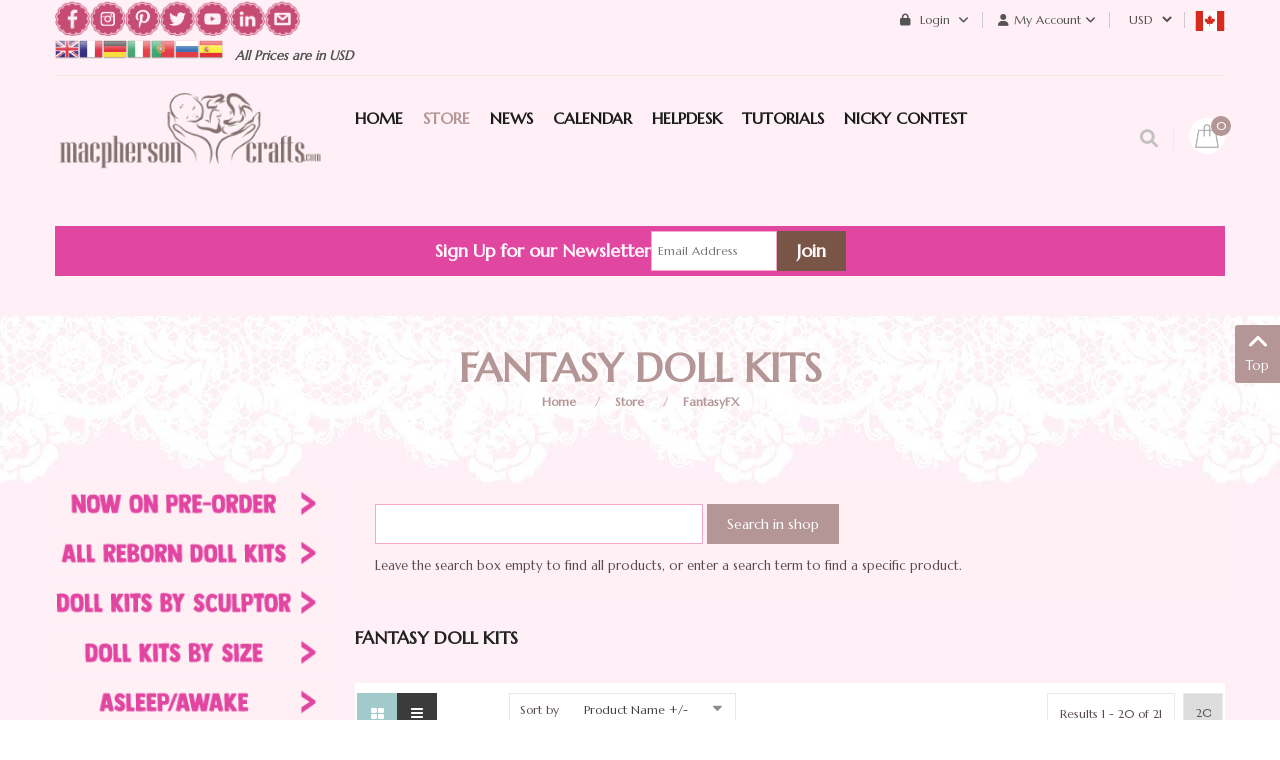

--- FILE ---
content_type: text/html; charset=UTF-8
request_url: https://macphersoncrafts.com/online-store/fantasyfx/fantasy-doll-kits/by,product_name?language=en-GB&keyword=
body_size: 24047
content:
    


<!DOCTYPE html>
<html  lang="en-gb">
<head prefix="og: http://ogp.me/ns# fb: http://ogp.me/ns/fb# product: http://ogp.me/ns/product#">
    <base href="https://macphersoncrafts.com/online-store/fantasyfx/fantasy-doll-kits/by,product_name" />
	<meta http-equiv="content-type" content="text/html; charset=utf-8" />
	<meta name="keywords" content="Fantasy Doll Kits" />
	<meta name="robots" content="max-snippet:-1, max-image-preview:large, max-video-preview:-1" />
	<meta name="title" content="Fantasy Doll Kits" />
	<meta name="description" content="Fantasy Doll Kits" />
	<meta name="generator" content="-" />
	<title>Fantasy Doll Kits</title>
	<meta property="og:type" content="product.group" />
	<meta property="og:title" content="Fantasy Doll Kits" />
	<meta property="og:url" content="https://macphersoncrafts.com/online-store/fantasyfx/fantasy-doll-kits/by,product_name" />
	<meta property="og:site_name" content="MacPherson Arts & Crafts" />
	<meta property="og:description" content="Fantasy Doll Kits" />
	<meta property="og:image" content="assets/images/vmgeneral/transparent.png" />
	<link href="https://macphersoncrafts.com/online-store/fantasyfx/fantasy-doll-kits" rel="canonical" />
	<link href="/favicon.ico?m=1533676496" rel="shortcut icon" type="image/vnd.microsoft.icon" />
	<link href="/components/com_virtuemart/assets/css/vm-ltr-common.css?vmver=16efc15d&m=1739196187" rel="stylesheet" type="text/css" />
	<link href="/components/com_virtuemart/assets/css/vm-ltr-site.css?vmver=16efc15d&m=1739196187" rel="stylesheet" type="text/css" />
	<link href="/index.php?option=com_fsf&view=css&layout=default&m=1688833400" rel="stylesheet" type="text/css" />
	<link href="/components/com_virtuemart/assets/css/jquery.fancybox-1.3.4.css?vmver=16efc15d&m=1739196187" rel="stylesheet" type="text/css" />
	<link href="/templates/sj_topzfood/css/com_vmessentials/style.min.css?ver=1.4&m=1594670314" rel="stylesheet" type="text/css" />
	<link href="/plugins/system/vm_search_autocomplete/vm_search_autocomplete/macpherson.css?m=1563664857" rel="stylesheet" type="text/css" />
	<link href="https://macphersoncrafts.com/templates/sj_topzfood/asset/bootstrap/css/bootstrap.min.css?m=1550695359" rel="stylesheet" type="text/css" />
	<link href="https://macphersoncrafts.com/templates/sj_topzfood/css/system/sticky.css?m=1551157643" rel="stylesheet" type="text/css" />
	<link href="https://macphersoncrafts.com/templates/sj_topzfood/css/template-green.css?m=1768498394" rel="stylesheet" type="text/css" />
	<link href="https://macphersoncrafts.com/templates/sj_topzfood/css/system/pattern.css?m=1551157642" rel="stylesheet" type="text/css" />
	<link href="https://macphersoncrafts.com/templates/sj_topzfood/css/your_css.css?m=1768498118" rel="stylesheet" type="text/css" />
	<link href="https://macphersoncrafts.com/templates/sj_topzfood/asset/bootstrap/css/bootstrap-select.css?m=1550695359" rel="stylesheet" type="text/css" />
	<link href="https://macphersoncrafts.com/media/fa6/fontawesome-free-6.0.0-web/css/all.min.css?m=1644255544" rel="stylesheet" type="text/css" />
	<link href="https://macphersoncrafts.com/media/fa6/fontawesome-free-6.0.0-web/css/brands.css?m=1644255544" rel="stylesheet" type="text/css" />
	<link href="https://macphersoncrafts.com/media/fa6/fontawesome-free-6.0.0-web/css/v4-shims.css?m=1644255544" rel="stylesheet" type="text/css" />
	<link href="https://macphersoncrafts.com/templates/sj_topzfood/css/responsive.css?m=1601496021" rel="stylesheet" type="text/css" />
	<link href="https://macphersoncrafts.com/templates/sj_topzfood/css/system/owl.carousel.css?m=1551157644" rel="stylesheet" type="text/css" />
	<link href="https://macphersoncrafts.com/media/flickity/flickity.css?m=1601645881" rel="stylesheet" type="text/css" />
	<link href="/modules/mod_sj_minicart_pro/assets/css/jquery.mCustomScrollbar.css?m=1550805391" rel="stylesheet" type="text/css" />
	<link href="/modules/mod_sj_minicart_pro/assets/css/style.css?m=1550805391" rel="stylesheet" type="text/css" />
	<link href="/modules/mod_sj_vm_search_pro/assets/css/styles.css?m=1550806593" rel="stylesheet" type="text/css" />
	<link href="https://macphersoncrafts.com/plugins/vmcalculation/moss_calc/assets/moss_calc.css?m=1696192644" rel="stylesheet" type="text/css" />
	<link href="https://macphersoncrafts.com/components/com_onepage/themes/extra/default/opc_alert.css?m=1768232113" rel="stylesheet" type="text/css" />
	<style type="text/css">
.container{width:1200px}
#sj_minicart_pro_9248354221769096094 .mc-content{
}

#sj_minicart_pro_9248354221769096094 .mc-content .mc-content-inner{
width:350px;
}

#sj_minicart_pro_9248354221769096094 .mc-list .mc-product-inner .mc-image{
max-width:230px;
}

#sj_minicart_pro_9248354221769096094  .mc-content .mc-content-inner  .mc-list-inner{
max-height:270px;
overflow:hidden!important;
}

#sj_minicart_pro_9248354221769096094 .mc-content .mc-content-inner .mc-list,
#sj_minicart_pro_9248354221769096094 .mc-content .mc-content-inner .mc-top{
display:block}

#sj_minicart_pro_9248354221769096094 .mc-content .mc-content-inner .mc-coupon .coupon-label,
#sj_minicart_pro_9248354221769096094 .mc-content .mc-content-inner .mc-coupon .coupon-input{
display:block; text-align:center;}

#sj_minicart_pro_9248354221769096094 .mc-content .mc-content-inner .mc-coupon  .coupon-message{
text-align:center;padding:0;}


#goog-gt-tt {display:none !important;}
.goog-te-banner-frame {display:none !important;}
.goog-te-menu-value:hover {text-decoration:none !important;}
body {top:0 !important;}
#google_translate_element2 {display:none!important;}

            a.flag {text-decoration:none;}
            a.flag img {vertical-align:middle;padding:0;margin:0;border:0;display:inline;height:24px;opacity:0.8;}
            a.flag:hover img {opacity:1;}
            a.flag span {margin-right:5px;font-size:15px;vertical-align:middle;}
        
	</style>
	<script type="application/json" class="joomla-script-options new">{"csrf.token":"49cea6adf5b507a6e6eebceadb66ca62","system.paths":{"root":"","base":""},"system.keepalive":{"interval":3600000,"uri":"\/component\/ajax\/?format=json"}}</script>
	<script src="/media/jui/js/jquery.min.js?m=1688833400" type="text/javascript"></script>
	<script src="/media/jui/js/jquery-migrate.min.js?m=1688833400" type="text/javascript"></script>
	<script src="/media/jui/js/jquery-noconflict.js?m=1688833400" type="text/javascript"></script>
	<script src="/media/system/js/core.js?1&m=1688833400" type="text/javascript"></script>
	<!--[if lt IE 9]><script src="/media/system/js/polyfill.event.js?1&m=1688833400" type="text/javascript"></script><![endif]-->
	<script src="/media/system/js/keepalive.js?1&m=1688833400" type="text/javascript"></script>
	
	
	<script src="/media/jui/js/bootstrap.min.js?m=1688833400" type="text/javascript"></script>
	<script src="https://macphersoncrafts.com/components/com_fsf/assets/js/main.js?m=1462441718" type="text/javascript"></script>
	<script src="/media/com_vmessentials/js/script.min.js?ver=1.4&m=1580766431" type="text/javascript"></script>
	<script src="/components/com_virtuemart/assets/js/jquery-ui.min.js?vmver=1.13.2&m=1739196187" type="text/javascript"></script>
	<script src="/components/com_virtuemart/assets/js/jquery.ui.autocomplete.html.js?m=1739196187" type="text/javascript"></script>
	
	<script src="/components/com_virtuemart/assets/js/vmsite.js?vmver=16efc15d&m=1739196187" type="text/javascript"></script>
	<script src="/components/com_virtuemart/assets/js/fancybox/jquery.fancybox-1.3.4.2.pack.js?vmver=1.3.4.2&m=1739196187" type="text/javascript"></script>
	<script src="/templates/sj_topzfood/js/vmprices.js?vmver=16efc15d&m=1728917870" type="text/javascript"></script>
	<script src="/components/com_virtuemart/assets/js/fancybox/jquery.fancybox-1.3.4.pack.js?vmver=16efc15d&m=1739196187" type="text/javascript"></script>
	<script src="https://macphersoncrafts.com/templates/sj_topzfood/js/owl.carousel1.js?m=1551157473" type="text/javascript"></script>
	<script src="https://macphersoncrafts.com/templates/sj_topzfood/js/sj-custom.js?m=1550695359" type="text/javascript"></script>
	<script src="https://macphersoncrafts.com/templates/sj_topzfood/asset/bootstrap/js/bootstrap-select.js?m=1550695359" type="text/javascript"></script>
	<script src="https://macphersoncrafts.com/templates/sj_topzfood/js/jquery.prettyPhoto.js?m=1550695359" type="text/javascript"></script>
	<script src="https://macphersoncrafts.com/templates/sj_topzfood/js/ytsticky.js?m=1550695359" type="text/javascript"></script>
	<script src="https://macphersoncrafts.com/templates/sj_topzfood/js/yt-script.js?m=1550695359" type="text/javascript"></script>
	<script src="https://macphersoncrafts.com/templates/sj_topzfood/menusys/class/mega/assets/jquery.megamenu.js?m=1550695359" type="text/javascript"></script>
	<script src="https://macphersoncrafts.com/templates/sj_topzfood/menusys/class/common/js/jquery.easing.1.3.js?m=1550695359" type="text/javascript"></script>
	<script src="/modules/mod_sj_minicart_pro/assets/js/jquery.mCustomScrollbar.js?m=1550805391" type="text/javascript"></script>
	<script src="https://macphersoncrafts.com/plugins/vmcalculation/moss_calc/assets/moss_calc.js?m=1696192644" type="text/javascript"></script>
	<script type="text/javascript">
var im_base = "https://macphersoncrafts.com";var im_extrabase = "";
			window.addEventListener("load", function (){
				var myelement = document.createDocumentFragment();
				var temp = document.createElement("div");
				temp.innerHTML = '<img src="/index.php?option=com_awocoupon&task=cronjs&time=1769096094" alt="" width="0" height="0" style="border:none;margin:0; padding:0;position:absolute;bottom:9999999px;"/>';
				while (temp.firstChild) {
					myelement.appendChild(temp.firstChild);
				}
				document.body.appendChild(myelement);
			});
		jQuery(document).ready(function() 
				{
					jQuery('.hasTooltip').tooltip({});
				});//<![CDATA[ 
if (typeof Virtuemart === "undefined"){
	var Virtuemart = {};}
var vmSiteurl = 'https://macphersoncrafts.com/' ;
Virtuemart.vmSiteurl = vmSiteurl;
var vmLang = '&lang=en';
Virtuemart.vmLang = vmLang; 
var vmLangTag = 'en';
Virtuemart.vmLangTag = vmLangTag;
var Itemid = "";
Virtuemart.addtocart_popup = "1" ; 
var vmCartError = Virtuemart.vmCartError = "There was an error while updating your cart.";
var usefancy = true; //]]>

	</script>
	<script type="application/json" id="vme-script-options">{"base":"https:\/\/macphersoncrafts.com\/","itemid":499}</script>
	<script type="text/javascript">var TMPL_NAME = "sj_topzfood";var TMPL_COOKIE = ["bgimage","themecolor","templateLayout","menustyle","activeNotice","typelayout"];</script>
	<!-- Start: Google Structured Data -->
            
<script type="application/ld+json">
{
    "@context": "https://schema.org",
    "@type": "BreadcrumbList",
    "itemListElement": [
        {
            "@type": "ListItem",
            "position": 1,
            "name": "Home",
            "item": "https://macphersoncrafts.com/"
        },
        {
            "@type": "ListItem",
            "position": 2,
            "name": "Store",
            "item": "https://macphersoncrafts.com/online-store"
        },
        {
            "@type": "ListItem",
            "position": 3,
            "name": "FantasyFX",
            "item": "https://macphersoncrafts.com/online-store/fantasyfx"
        },
        {
            "@type": "ListItem",
            "position": 4,
            "name": "Fantasy Doll Kits",
            "item": "https://macphersoncrafts.com/online-store/fantasyfx/fantasy-doll-kits/by,product_name"
        }
    ]
}
</script>
            <!-- End: Google Structured Data -->


    <meta name="HandheldFriendly" content="true"/>
    <meta name="format-detection" content="telephone=no">
    <meta name="apple-mobile-web-app-capable" content="YES" />
	
	<link rel="preconnect" href="https://fonts.googleapis.com">
	<link rel="preconnect" href="https://fonts.gstatic.com" crossorigin>
	<link href="https://fonts.googleapis.com/css2?family=Great+Vibes&family=Lora:wght@400;700&family=Roboto:wght@400;700&family=Special+Elite&family=Marcellus&display=swap" rel="stylesheet">
	
    <!-- META FOR IOS & HANDHELD -->
            <meta name="viewport" content="width=device-width, initial-scale=1.0, user-scalable=yes"/>
    
    <!-- LINK FOR FAVICON -->
            <link rel="icon" type="image/x-icon" href="/images/Baby-Colored-Translucentsml.png?m=1466353416" />
    
    
	<link href="/plugins/system/customfieldsforallbase/view/frontend/css/style.css?m=1742489769" rel="stylesheet" type="text/css" />
	<script src="/plugins/vmcustom/customfieldsforall/assets/js/customfields_fe.js?m=1742489769" type="text/javascript"></script>
</head>


<body id="bd" class="home-layout1 res com_virtuemart category" >
 
        <div id="yt_wrapper" class="layout-wide">

        <section id="yt_header_top" class="block">                        <div class="container">
                            <div class="row">
                            		<div id="content_top1"  class="col-md-5  hidden-sm hidden-xs" >
			    	
	<div class="module  custom-newsletter " >
	    	    <div class="modcontent clearfix">
			
<p style="text-align: center;"><a href="https://www.facebook.com/MacPhersonCrafts/" target="_blank" rel="noopener"><img src="/images/social-icons/facebook-icon.png" alt="" width="35" height="36" style="float: left;" /></a> &nbsp;&nbsp;<a href="https://www.instagram.com/macpherson_arts_crafts" target="_blank" rel="noopener"><img src="/images/social-icons/instagram-icon.png" alt="" width="35" height="36" style="float: left;" /></a> &nbsp; <a href="https://www.pinterest.ca/MacPhersonCraft/boards/" target="_blank" rel="noopener"><img src="/images/social-icons/pinterest-icon.png" alt="" width="35" height="36" style="float: left;" /></a> &nbsp;&nbsp;<a href="https://twitter.com/MacPherson_Arts" target="_blank" rel="noopener"><img src="/images/social-icons/twitter-icon.png" alt="" width="35" height="36" style="float: left;" /></a> &nbsp;&nbsp;<a href="https://www.youtube.com/user/macphersoncrafts" target="_blank" rel="noopener"><img src="/images/social-icons/youtube-icon.png" alt="" width="35" height="36" style="float: left;" /></a> &nbsp; <a href="https://www.linkedin.com/in/brenda-neufeld-7616153b/" target="_blank" rel="noopener"><img src="/images/social-icons/inkedin-icon.png" alt="" width="35" height="36" style="float: left;" /></a> &nbsp; <a href="/helpdesk" target="_blank" rel="noopener"><img src="/images/social-icons/contact-us-icon.png" alt="" width="35" height="36" style="float: left;" /></a></p>
	    </div>
	</div>
        	
	<div class="module  pull-left " >
	    	    <div class="modcontent clearfix">
			

<script type="text/javascript">
/* <![CDATA[ */
function GTranslateGetCurrentLang() {var keyValue = document.cookie.match('(^|;) ?googtrans=([^;]*)(;|$)');return keyValue ? keyValue[2].split('/')[2] : null;}
function GTranslateFireEvent(element,event){try{if(document.createEventObject){var evt=document.createEventObject();element.fireEvent('on'+event,evt)}else{var evt=document.createEvent('HTMLEvents');evt.initEvent(event,true,true);element.dispatchEvent(evt)}}catch(e){}}
function doGTranslate(lang_pair){if(lang_pair.value)lang_pair=lang_pair.value;if(lang_pair=='')return;var lang=lang_pair.split('|')[1];if(GTranslateGetCurrentLang() == null && lang == lang_pair.split('|')[0])return;var teCombo;var sel=document.getElementsByTagName('select');for(var i=0;i<sel.length;i++)if(sel[i].className=='goog-te-combo')teCombo=sel[i];if(document.getElementById('google_translate_element2')==null||document.getElementById('google_translate_element2').innerHTML.length==0||teCombo.length==0||teCombo.innerHTML.length==0){setTimeout(function(){doGTranslate(lang_pair)},500)}else{teCombo.value=lang;GTranslateFireEvent(teCombo,'change');GTranslateFireEvent(teCombo,'change')}}
/* ]]> */
</script>
<div id="google_translate_element2"></div>
<script type="text/javascript">function googleTranslateElementInit2() {new google.translate.TranslateElement({pageLanguage: 'en', autoDisplay: false}, 'google_translate_element2');}</script>
<script type="text/javascript" src="//translate.google.com/translate_a/element.js?cb=googleTranslateElementInit2"></script>

<a href="#" onclick="doGTranslate('en|en');return false;" title="English" class="flag nturl notranslate"><img src="/modules/mod_gtranslate/tmpl/lang/24/en.png" height="24" width="24" alt="en" /></a><a href="#" onclick="doGTranslate('en|fr');return false;" title="French" class="flag nturl notranslate"><img src="/modules/mod_gtranslate/tmpl/lang/24/fr.png" height="24" width="24" alt="fr" /></a><a href="#" onclick="doGTranslate('en|de');return false;" title="German" class="flag nturl notranslate"><img src="/modules/mod_gtranslate/tmpl/lang/24/de.png" height="24" width="24" alt="de" /></a><a href="#" onclick="doGTranslate('en|it');return false;" title="Italian" class="flag nturl notranslate"><img src="/modules/mod_gtranslate/tmpl/lang/24/it.png" height="24" width="24" alt="it" /></a><a href="#" onclick="doGTranslate('en|pt');return false;" title="Portuguese" class="flag nturl notranslate"><img src="/modules/mod_gtranslate/tmpl/lang/24/pt.png" height="24" width="24" alt="pt" /></a><a href="#" onclick="doGTranslate('en|ru');return false;" title="Russian" class="flag nturl notranslate"><img src="/modules/mod_gtranslate/tmpl/lang/24/ru.png" height="24" width="24" alt="ru" /></a><a href="#" onclick="doGTranslate('en|es');return false;" title="Spanish" class="flag nturl notranslate"><img src="/modules/mod_gtranslate/tmpl/lang/24/es.png" height="24" width="24" alt="es" /></a>	    </div>
	</div>
        	
	<div class="module delivery pull-left " >
	    	    <div class="modcontent clearfix">
			
<p>&nbsp;&nbsp;&nbsp;All Prices are in USD&nbsp; &nbsp; &nbsp;</p>
	    </div>
	</div>
    
		</div>
				<div id="content_top2"  class="col-md-7 col-xs-12" >
			    	
	<div class="module  taxcountry " >
	    	    <div class="modcontent clearfix">
			<a href="https://macphersoncrafts.com/index.php?option=com_virtuemart&view=vmplg&format=raw&task=notify&moss_calc_id=-1&cmd=show"  data-return_url="aHR0cHM6Ly9tYWNwaGVyc29uY3JhZnRzLmNvbS9vbmxpbmUtc3RvcmUvZmFudGFzeWZ4L2ZhbnRhc3ktZG9sbC1raXRzL2J5LHByb2R1Y3RfbmFtZT9sYW5ndWFnZT1lbi1HQiZrZXl3b3JkPQ=="  class="vat_country_selector"><img style="width:30px; height:20px;" src="https://macphersoncrafts.com/media/lipis-flag-icons/ca.svg"  width="30" height="20" alt="Choose your country" /></a>	    </div>
	</div>
        	
	<div class="module  " >
	    	    <div class="modcontent clearfix">
			
<!-- Currency Selector Module -->
<style>
select#virtuemart_currency_id { background-color: transparent; border: 0px solid transparent; outline: none; line-height: 40px;}
 .module.taxcountry > div { line-height: 40px; min-width: 30px; min-height: 30px; display: inline-block; }
</style>
<div class="mod-currency" data-c3="USD" data-cid="38">
    <form class="demo" action="https://macphersoncrafts.com/online-store/fantasyfx/fantasy-doll-kits/by,product_name?language=en-GB&#38;keyword=" method="post">

        <div class="vm-chzncur" style="line-height:40px">

        <select id="virtuemart_currency_id" name="virtuemart_currency_id" class="inputbox selectpicker" onchange="this.form.submit()">
	<option value="26">CAD</option>
	<option value="144" selected="selected">USD</option>
</select>
        </div>

    </form>
</div>
	    </div>
	</div>
        	
	<div class="module  my-account " >
	    		 		   <h3 class="modtitle"><span>My Account</span></h3>
	    	    <div class="modcontent clearfix">
			<ul class="menu ">
<li class="item-0"><a href="/order-history" >Order History</a></li><li class="item-1"><a href="/account-maintenance" >Account Maintenance</a></li><li class="item-2"><a href="/checkout" >Checkout</a></li><li class="item-3"><a href="/macbucks" >My MacBucks</a></li><li class="item-4"><a href="/lay-aways-outstanding-pre-orders?view=" >My Shipping Fees, Lay Aways &amp; Pre-Order Payments</a></li><li class="item-5"><a href="/wishlist" >My Wishlist</a></li></ul>

	    </div>
	</div>
        	
	<div class="module  " >
	    	    <div class="modcontent clearfix">
			<div class="module mod-login">

	<a class="dropdown-toggle">
		<i class="fa fa-lock" aria-hidden="true"></i>
		Login		<i class="fa fa-angle-down" aria-hidden="true"></i>
	</a>
	<ul class="yt-loginform dropdown-menu">
        <li class="yt-login">
		
		<a class="login-switch" data-toggle="modal" href="#myLogin" title="Login">
		  Login		</a>
		
        </li>
		<li class="yt-register">
							<a 
					class="register-switch text-font" 
					href="/login-form?view=registration">
					<span>Sign Up</span>
				</a>
				
        </li >
        
    </ul>
	<div id="myLogin" class="modal fade" tabindex="-1" role="dialog"  aria-hidden="true">
			<div class="modal-dialog">
				<div class="modal-content">
					<h3 class="title">Login  </h3>
					<form action="/online-store" method="post" id="login-form" >
												<div class="userdata">
							<div id="form-login-username" class="form-group">
								<label for="modlgn-username">Username</label>
								<input id="modlgn-username" type="text" name="username" class="inputbox"  size="40" />
							</div>
							<div id="form-login-password" class="form-group">
								<label for="modlgn-passwd">Password</label>
								<input id="modlgn-passwd" type="password" name="password" class="inputbox" size="40"  />
							</div>
							
							<div id="form-login-remember" class="form-group ">
								<input id="modlgn-remember" type="checkbox" name="remember" value="1"/>
								<label for="modlgn-remember" class="control-label">Remember Me</label> 
							</div>
							
							
							<div id="form-login-submit" class="control-group">
								<div class="controls">
									<button type="submit" tabindex="3" name="Submit" class="button">Log in</button>
								</div>
							</div>
							
							<input type="hidden" name="option" value="com_users" />
							<input type="hidden" name="task" value="user.login" />
							<input type="hidden" name="return" value="aHR0cHM6Ly9tYWNwaGVyc29uY3JhZnRzLmNvbS9vbmxpbmUtc3RvcmUvZmFudGFzeWZ4L2ZhbnRhc3ktZG9sbC1raXRzL2J5LHByb2R1Y3RfbmFtZT9sYW5ndWFnZT1lbi1HQiZrZXl3b3JkPQ==" />
							<input type="hidden" name="49cea6adf5b507a6e6eebceadb66ca62" value="1" />						</div>
						<ul class="listinline listlogin">
							<li>
								<a href="/login-form?view=reset">
								Forgot your password?</a>
							</li>
							<li>
								<a href="/login-form?view=remind">
								Forgot your username?</a>
							</li>
							
						</ul>
												
					</form>
		
					<a href="/login-form?view=registration" onclick="showBox('yt_register_box','jform_name',this, window.event || event);return false;" class="btReverse">Create an account</a>
				</div>
			</div>
		</div>
</div>
<script type="text/javascript">
jQuery(document).ready(function($) {
    var ua = navigator.userAgent,
    _device = (ua.match(/iPad/i)||ua.match(/iPhone/i)||ua.match(/iPod/i)) ? "smartphone" : "desktop";

    if(_device == "desktop") {
        $(".mod-login").bind('hover', function() {
            $(this).children(".dropdown-toggle").addClass(function(){
                if($(this).hasClass("open")){
                    $(this).removeClass("open");
                    return "";
                }
                return "open";
            });
            $(this).stop().children(".dropdown-menu").slideToggle('300');
        });
    }else{
        $('.mod-login .dropdown-toggle').bind('touchstart', function(){
            $('.mod-login .dropdown-menu').toggle();
        });
    }
});
</script>	    </div>
	</div>
    
		</div>
		                            </div>
                        </div>

                    </section>            <section id="yt_header_bottom" class="block">                        <div class="container">
                            <div class="row">
                            		<div id="yt_logo" class="col-lg-3 col-md-12 col-xs-12"  >
						
			<a class="logo" href="https://macphersoncrafts.com/" title="MacPherson Arts & Crafts" >
				<span></span>
				<img data-placeholder="no" src="https://macphersoncrafts.com/images/demo/logo.png" alt="MacPherson Arts & Crafts" style="width:300px;height:130px;"/>
			</a>
           
                </div>
				<div id="yt_mainmenu" class="col-lg-7 col-md-10 col-xs-6"  >
			<ul id="meganavigator" class="clearfix navi "><li class="level1 first ">
	<a title="Home" class="level1 first  item-link" href="https://macphersoncrafts.com/"><span class="menu-title">Home</span></a>	
	</li>

<li class="active level1 ">
	<a title="Store" class="active level1  item-link" href="https://macphersoncrafts.com/online-store"><span class="menu-title">Store</span></a>	
	</li>

<li class="level1 ">
	<a title="News" class="level1  item-link" href="http://macphersoncrafts.com/latest-news"><span class="menu-title">News</span></a>	
	</li>

<li class="level1 havechild ">
	<div title="Calendar" class="level1 havechild  item-link separator"><span class="menu-title">Calendar</span></div>	
			<!-- open mega-content div -->
		<div class="level2 menu mega-content" >
			<div class="mega-content-inner clearfix" >
			
				
									<div class="mega-col first one" >
						<ul class="subnavi level2"><li class="level2 first ">
	<a title="Pre-Orders &amp; Shipping Dates" class="level2 first  item-link" href="/kit-calendar/pre-orders-shipping-dates"><span class="menu-title">Pre-Orders &amp; Shipping Dates</span></a>	
	</li>

<li class="level2 last ">
	<a title="Sneak Peeks" class="level2 last  item-link" href="/kit-calendar/sneak-peeks"><span class="menu-title">Sneak Peeks</span></a>	
	</li>

</ul>					</div>
							
		</div>
	</div>
		</li>

<li class="level1 ">
	<a title="HelpDesk" class="level1  item-link" href="/helpdesk"><span class="menu-title">HelpDesk</span></a>	
	</li>

<li class="level1 ">
	<a title="TUTORIALS" class="level1  item-link" href="/tutorials"><span class="menu-title">TUTORIALS</span></a>	
	</li>

<li class="level1 last ">
	<a title="Nicky Contest" class="level1 last  item-link" href="/nicky-kit-contest"><span class="menu-title">Nicky Contest</span></a>	
	</li>

</ul><button class='btn-hamburger js-slideout-toggle hidden-lg' type='button'>
                <i class='fa fa-bars'></i> &nbsp;Menu&nbsp;
        </button>	<script type="text/javascript">
				jQuery(function($){
            $('#meganavigator').megamenu({ 
            	'wrap':'#yt_menuwrap .container',
            	'easing': 'easeInOutCirc',
				'mm_timeout': '250',
				'justify':'left'
            });
	    });
		
	</script>
	        </div>
				<div id="content_top3"  class="col-lg-2  col-md-2 col-xs-6" >
			    	
	<div class="module  mini-cart " >
	    	    <div class="modcontent clearfix">
			
<script>
function redirectToCart() {
	window.location.href = "\/checkout";
	return false; 
}
</script>
<div class="sj-minicart-pro  mc-cart-empty" id="sj_minicart_pro_9248354221769096094">
	<div class="mc-wrap">

		<div class="mc-header " ondblclick="javascript:return redirectToCart();">
			
			<div class="mc-yourcart ">
				
				<span class="mc-totalproduct">0</span>
				
			</div>
			
			
		</div>

		<div class="mc-content"><!-- Begin mc-content -->
			<div class="mc-process"></div>
			<div class="mc-empty">
				Your Cart is currently empty!			</div>

			<div class="mc-content-inner">
				<div class="mc-top">
										
										
														<span class="mc-header hidden-xs"> There are&nbsp;<small>0&nbsp;Item</small>&nbsp;in your cart</span>
																	<span class="mc-update-btn">update</span>
				</div>
				<div class="mc-list">
					<div class="mc-list-inner">
						<div class="mc-product-wrap"> 
	</div>

	
						</div>
				</div>
									<div class="mc-footer">
												<span class="mc-totalprice-footer PricesalesPrice">
							Total : <strong>$0.00</strong>						</span>
												<a class="mc-gotocart" href="/checkout">Go To Cart</a>						
												<div class="clear"></div>
					</div>
								<div class="mc-space"></div>
			</div>

		</div>
		<!-- End mc-content -->

	</div>
	<!-- End mc-wrap -->

	<!--<a class="mc-checkout-top"
	   href="/"   >
			</a> -->

</div>


<script type="text/javascript">
	//<![CDATA[		
	jQuery(document).ready(function ($) {
		;
		(function (minicart) {
			var $minicart = $(minicart);
			/*
			 * Set display jscrollpanel
			 */
			//var  jscrollDisplay = function (){
			$('.mc-list-inner', $minicart).mCustomScrollbar({
				scrollInertia: 550,
				horizontalScroll: false,
				mouseWheelPixels: 116,
				autoDraggerLength: true,
				scrollButtons: {
					enable: true,
					scrollAmount: 116
				},
				advanced: {
					updateOnContentResize: true,
					autoScrollOnFocus: false
				}, theme: "dark"
			});
			//return true;
			//}

			var $_mc_wrap = $('.mc-wrap', $minicart);
			var $_mc_header = $('.mc-header', $minicart);
			var $_mc_content = $('.mc-content', $_mc_wrap);
			var _posLR = function () {
				var $_width_minicart = $minicart.width(), $_posleft = $minicart.offset().left,
					$_posright = $(window).innerWidth() - $_width_minicart - $_posleft,
					$_width_content = $_mc_content.width();
				if (($_posleft + $_width_content) > $(window).innerWidth()) {
					if (!$_mc_wrap.hasClass('mc-right')) {
						$_mc_wrap.removeClass('mc-left').addClass('mc-right');
					}
				} else {
					if (!$_mc_wrap.hasClass('mc-left')) {
						$_mc_wrap.removeClass('mc-right').addClass('mc-left');
					}
				}
			}

			_posLR();

			$(window).resize(function () {
				_posLR();
			});
			//jscrollDisplay();
			/*
			 * MouseOver - MouseOut
			 */
			$_mc_wrap.bind('mouseenter ', function(e) {
				var $this = $(this);
				if ($this.hasClass('over')) {
					return;
				}
				if ($minicart.data('timeout')) {
					clearTimeout($minicart.data('timeout'));
				}
				$this.addClass('over');
				/*
				var timeout = setTimeout(function () {
					$this.addClass('over');
					$('.mc-content', $this).stop(false, true).slideDown('slow');
					//jscrollDisplay();
				}, 300);
				*/
				timeout = false; 
				$minicart.data('timeout', timeout);

			}).bind('mouseleave ', function (e){
				var $this = $(this);
				if($minicart.data('timeout')){
				clearTimeout($minicart.data('timeout'));
				}
				//$this.removeClass('over');
				
				var timeout = setTimeout(function(){
					
				//$('.mc-content', $this).stop(false,true).slideUp('fast');
					$this.removeClass('over');

				},1000);
				
				$minicart.data('timeout',timeout);
			});
			
			
			$_mc_header.bind('touchstart', function (e) {
				if ($minicart.data('timeout')) {
					clearTimeout($minicart.data('timeout'));
				}
				var timeout = setTimeout(function () {
					$('.mc-content', $_mc_wrap).slideToggle();
				}, 300);
				$minicart.data('timeout', timeout);
			});
				
			  
			


			/*
			 * Event Addtocart Button - no load page
			 */
			var _timeout;
			function _addTocart() {
				$('input[name="addtocart"]').off('click.sjaddtocart').on('click.sjaddtocart',function () {
					if(typeof _timeout == 'undefined')
						_timeout = 0;
					clearTimeout(_timeout);
					_timeout = setTimeout(function () {
						productsRefreshMiniVm();
					},2500);
				});
			}
			var _time = 0;
			if(_time)
				clearInterval(_time);
			_time = setInterval(_addTocart, 1000);
			
			var $_mark_process = $('.mc-process', $minicart);
			var _processGeneral = function () {
				var $_product = $('.mc-product', $minicart);
				$_product.each(function () {
					var $_prod = $(this);
					var $_pid = $_prod.attr('data-product-id');
					var $_quantity = $($_prod.find('.mc-quantity'));
					$_quantity.click(function () {
						return false;
					});
					/*-- process when click quantity control and change value input quantity --*/
					$('.quantity-control', $_prod).each(function () {
						$(this).children().click(function () {
							var Qtt = parseInt($_quantity.val());
							if ($(this).is('.quantity-plus')) {
								$_quantity.val(Qtt + 1);
							} else {
								if (!isNaN(Qtt) && Qtt > 1) {
									$_quantity.val(Qtt - 1);
								} else {
									$_quantity.val(1);
								}
							}
							return false;
						});
					})
					var $timer = 0;
					$_quantity.on('keyup', function () {
						var $that = $(this);
						var _Qtt = parseInt($that.val());
						if ($timer) {
							clearTimeout($timer);
							$timer = 0;
						}
						$timer = setTimeout(function () {
							if (!isNaN(_Qtt) && _Qtt >= 1) {
								$that.val(_Qtt);
							} else {
								$that.val(0);
								if (!$_prod.hasClass('mc-product-zero')) {
									$_prod.addClass('mc-product-zero');
								}
							}
						}, 500);
					});

					/*-- Process delete product --*/
					$('.mc-remove', $_prod).click(function () {
						$_mark_process.show();
						if (!$_prod.hasClass('mc-product-zero')) {
							$_prod.addClass('mc-product-zero');
						}

						$.ajax({
							type: 'POST',
							url: ajax_url,
							data: {
								vm_minicart_ajax: 1,
								tmpl: 'component',
								option: 'com_virtuemart',
								view: 'cart',
								minicart_task: 'delete',
								cart_virtuemart_product_id: $_pid // important
							},
							success: function ($json) {
								if ($json.status && $json.status == 1) {
									productsRefreshMiniVm();
								}
							},
							dataType: 'json'
						});
					});

				});
			}

			_processGeneral();

			/*
			 * Update Products
			 */
			$('.mc-update-btn', $minicart).click(function () {
				var array_id = [], array_qty = [], array_index = [];
				var $_flag = false;
				$('.mc-product', $minicart).each(function () {
					var $this = $(this);
					var $_pid = $this.attr('data-product-id');
					var $_pindex = $this.attr('data-index');
					var $_quantity = $($this.find('.mc-quantity'));
					var $_old_quantity = $this.attr('data-old-quantity');
					if ($_quantity.val() != $_old_quantity) {
						$_flag = true;
					}
					array_id.push($_pid);
					array_qty.push($_quantity.val());
					array_index.push($_pindex);
				});
				if ($_flag) {
					$_mark_process.show();
					$.ajax({
						type: 'POST',
						url: ajax_url,
						data: {
							vm_minicart_ajax: 1,
							tmpl: 'component',
							option: 'com_virtuemart',
							view: 'cart',
							minicart_task: 'update',
							cart_virtuemart_product_id: array_id,
							quantity: array_qty,
							product_index:array_index
						},
						success: function ($json) {
							if ($json.status && $json.status == 1) {
								productsRefreshMiniVm();
							}
						},
						dataType: 'json'
					});
				}
			});


			/*
			 *  Ajax url
			 */
			var ajax_url = 'https://macphersoncrafts.com/checkout';

			/*
			 * Refresh
			 */
			function productsRefreshMiniVm (cart) {
				var $cart = cart ? $(cart) : $minicart;
				$.ajax({
					type: 'POST',
					url: ajax_url,
					data: {
						vm_minicart_ajax: 1,
						option: 'com_virtuemart',
						minicart_task: 'refresh',
						minicart_modid: '209',
						view: 'cart',
						tmpl: 'component'
					},
					success: function (list) {
						var $mpEmpty = $cart.find('.mc-product-zero');
						$('.mc-product-wrap', $cart).html($.trim(list.list_html));
						$('.mc-totalprice ,.mc-totalprice-footer', $cart).html(list.billTotal);
						$('.mc-totalproduct', $cart).html(list.length);
						_processGeneral();
						if (list.length > 0) {
							$mpEmpty.fadeOut('slow').remove();
							$cart.removeClass('mc-cart-empty');
						} else {
							$cart.addClass('mc-cart-empty');
						}
						if (list.length > 1) {
							$cart.find('.mc-status').html(' items');
						} else {
							$cart.find('.mc-status').html(' item');
						}
						$_mark_process.hide();
						_posLR();
					},
					dataType: 'json'
				});
				return;
			}

			/*
			 *  Set coupon
			 */

			var $_coupon_btn_add = $('.coupon-button-add', $minicart),
				$_preloader = $('.preloader', $minicart),
				$_coupon_mesg = $('.coupon-message', $minicart),
				$_coupon_title = $('.coupon-title', $minicart),
				$_coupon_input = $('.coupon-input', $minicart),
				$_coupon_label = $('.coupon-label', $minicart),
				$_coupon_close = $('.coupon-close', $minicart),
				$_coupon_code = $('.coupon-code', $minicart);
			$_coupon_btn_add.click(function () {
				if($_coupon_code.val() == 'Enter your Coupon code' ||  $_coupon_code.val() == ''){
					$('.mc-coupon', $minicart).after("<p class='add-messeger'>Error: Text Has No Coupon !</p>");
					$('.add-messeger', $minicart).delay(500).fadeOut(3000);
				}

				if ($_coupon_code.val() != '' && $_coupon_code.val() != 'Enter your Coupon code') {
					$_mark_process.show();
					$.ajax({
						type: 'POST',
						url: ajax_url,
						data: {
							vm_minicart_ajax: 1,
							option: 'com_virtuemart',
							view: 'cart',
							minicart_task: 'setcoupon',
							coupon_code: $_coupon_code.val(),
							tmpl: 'component'
						},
						success: function ($json) {
							if ($json.status && $json.status == 1 && $json.message != '') {
								$_coupon_mesg.hide();
								$_coupon_input.hide();
								$_coupon_label.show();
								$_coupon_title.show();
								$('.coupon-text', $minicart).html($json.message);
								productsRefreshMiniVm();
							} else {
								$_mark_process.hide();
								$_coupon_title.show();
								$_coupon_input.show();
								$_coupon_mesg.show();
								$_coupon_mesg.delay(300).fadeOut(3000);
							}

						},
						dataType: 'json'
					});
				}
			});

			/*
			 * Close coupon
			 */
			$_coupon_close.click(function () {
				$_mark_process.show();
				$_coupon_label.hide();
				$_coupon_title.show();
				$_coupon_input.show();
				$_coupon_code.val('Enter your Coupon code');
				$.ajax({
					type: 'POST',
					url: ajax_url,
					data: {
						vm_minicart_ajax: 1,
						view: 'cart',
						option: 'com_virtuemart',
						minicart_task: 'setcoupon',
						coupon_code: 'null',
						tmpl: 'component'
					},
					success: function ($json) {
						productsRefreshMiniVm();
					},
					dataType: 'json'
				});

			});

		})('#sj_minicart_pro_9248354221769096094');
	});
	//]]>
</script>	    </div>
	</div>
        	
	<div class="module vm-search " >
	    	    <div class="modcontent clearfix">
			

<!-- Button trigger modal -->
<button type="button" class="icon" data-toggle="modal" data-target="#myModalsearch">
  <i class="icon-search"></i>
</button>
<style>
    .close-btn {
    position: absolute;
    color: #000;
    z-index: 1000;
    right: -12px;
    top: -12px;
    }
</style>
<!-- Modal -->
<div class="modal fade" id="myModalsearch" tabindex="-1">
  <div class="modal-dialog" role="document">
    <div class="modal-content">
      <a id="hidden-cancel" class="close-btn" data-dismiss="modal"><i class="fa fa-2x fa-times" aria-hidden="true"></i></a>
      <div class="modal-body">
					
				
		<form method="get" action="/online-store/results,1-20?search=true">
		<div id="sj-search-pro216" class="sj-search-pro-wrapper">
			<div id="search216" class="search input-group">
				                  <input type="hidden" name="virtuemart_category_id" value="0" />
                	
				<input class="autosearch-input form-control" type="text" size="50" autocomplete="off" placeholder="Search entire store here..." name="keyword" value="">
				<span class="input-group-btn">
					<button type="submit" class="button-search btn btn-default btn-lg" name="submit_search"><i class="icon-search"></i></button>
				</span>
			</div>
				<input type="hidden" name="limitstart" value="0" />
				<input type="hidden" name="option" value="com_virtuemart" />
				<input type="hidden" name="view" value="category" />
		</div>
		</form>
		

      </div>
   
    </div>
  </div>
</div>





	    </div>
	</div>
    
		</div>
		                            </div>
                        </div>

                    </section>            <section id="yt_spotlight1" class="block">                        <div class="container">
                            <div class="row">
                            		<div id="content_main1"  class="col-sm-12" >
			    	
	<div class="module  " >
	    	    <div class="modcontent clearfix">
			
<!-- AWeber Web Form Generator 3.0.1 --><form accept-charset="UTF-8" action="https://www.aweber.com/scripts/addlead.pl" method="post" class="af-form-wrapper">
<div style="display: none;"><input name="meta_web_form_id" type="hidden" value="1762677061" /> <input name="meta_split_id" type="hidden" value="" /> <input name="listname" type="hidden" value="awlist3534750" /> <input name="redirect" type="hidden" value="https://www.aweber.com/thankyou-coi.htm?m=text" id="redirect_0b0ef6ec4e7756a74096532a323a5f48" /> <input name="meta_adtracking" type="hidden" value="MacPherson_Top" /> <input name="meta_message" type="hidden" value="1001" /> <input name="meta_required" type="hidden" value="email" /> <input name="meta_tooltip" type="hidden" value="" /></div>
<div id="af-form-1762677061" class="af-form">
<div id="af-header-1762677061" class="af-header">
<div class="bodyText">
<div id="af-body-1762677061" class="af-body af-standards afsignup"><center><strong>Sign Up for our Newsletter</strong><input name="email" type="email" value="" id="awf_field-113979621" class="text" placeholder="Email Address" /> <input name="submit" type="submit" value="Join" class="button" /></center></div>
</div>
</div>
<div style="display: none;"><img src="https://forms.aweber.com/form/displays.htm?id=jOxsTGzs7AxsjA==" alt="" /></div>
</div>
</form>
	    </div>
	</div>
    
		</div>
		                            </div>
                        </div>

                    </section>            <section id="yt_breadcrumb" class="block">                        <div class="container">
                            <div class="row">
                            		<div id="breadcrumb"  class="col-sm-12" >
			    	
	<div class="module  " >
	    	    <div class="modcontent clearfix">
			<div class="wrap_breadcrumbs">

<div><ul class="breadcrumb">

	
    <li class="title-firt"><span>Fantasy Doll Kits</span></li><li class="active"></li><li><a href="/" class="pathway">Home</a><span class="divider"> /</span></li><li><a href="/online-store" class="pathway">Store</a><span class="divider"> /</span></li><li><a href="/online-store/fantasyfx" class="pathway">FantasyFX</a></li></ul></div>
</div>
	    </div>
	</div>
    
		</div>
		                            </div>
                        </div>

                    </section>            <section id="content" class="    no-right  block com_virtuemart">
                        <div  class="container">
                            <div  class="row">
                                <div id="content_main" class="col-md-9 col-xs-12 col-md-push-3">			<div id="system-message-container">
	</div>

                <div id="yt_component">
             			<div id="bd_results" role="region" aria-live="polite">
                <div id="cf_res_ajax_loader"></div>
                    <div class="category-view"> <div class="browse-view">

	<!--BEGIN Search Box -->
	<div class="virtuemart_search">
		<form action="/online-store" method="get">
			
						
			<div class="vm-search-custom-search-input">
				<input name="keyword" class="inputbox" type="text" size="60" value=""/>
				<input type="submit" value="Search in shop" class="button" onclick="this.form.keyword.focus();"/>
								<span class="vm-search-descr"> Leave the search box empty to find all products, or enter a search term to find a specific product.</span>
			</div>

			<!-- input type="hidden" name="showsearch" value="true"/ -->
			<input type="hidden" name="view" value="category"/>
			<input type="hidden" name="option" value="com_virtuemart"/>
			<input type="hidden" name="virtuemart_category_id" value="481"/>
			<input type="hidden" name="Itemid" value="499"/>
		</form>
	</div>
	<!-- End Search Box -->

<h1 class="cate-title">Fantasy Doll Kits</h1>
<div class="orderby-displaynumber top">

	<div class="vm-view-list col-md-2 col-sm-3 col-xs-12">
		<div class="icon-list-grid">
			<div class="vm-view vm-grid active" data-view="vm-grid"><i class="listing-icon"></i></div>
			<div class="vm-view vm-list" data-view="vm-list"><i class="listing-icon"></i></div>
		</div>
    </div>
	
	<div class="toolbar-center col-md-10 col-sm-9 col-xs-12">
		<div class="orderlistcontainer"><div class="title">Sort by</div><div class="activeOrder"><a title=" +/-" href="/online-store/fantasyfx/fantasy-doll-kits/dirDesc?language=en-GB">Product Name  +/-</a></div><div class="orderlist"><div><a title="Category" href="/online-store/fantasyfx/fantasy-doll-kits/by,category_name?language=en-GB">Category</a></div><div><a title="Product Price" href="/online-store/fantasyfx/fantasy-doll-kits/by,product_price?language=en-GB">Product Price</a></div><div><a title="Ordering" href="/online-store/fantasyfx/fantasy-doll-kits/by,ordering?language=en-GB">Ordering</a></div></div></div>		<div class="orderlistcontainer limitbox">
		<select id="limit" name="limit" class="inputbox" size="1" onchange="window.top.location.href=this.options[this.selectedIndex].value">
	<option value="/online-store/fantasyfx/fantasy-doll-kits/by,product_name?language=en-GB" selected="selected">20</option>
</select>
		</div>
		<div class="orderlistcontainer counter">
		
Results 1 - 20 of 21		</div>
		
	</div>
</div> <!-- end of orderby-displaynumber -->




		<div class="row">
			<div class="product vm-col vm-col-4 vertical-separator">
		<div class="spacer product-container">
			<div class="vm-product-media-container">
				<a title="A Manor Elf ~ Primsley by Cindy Musgrove " href="/online-store/fantasyfx/fantasy-doll-kits/primsley-manor-elf-by-cindy-musgrove.htm">
					<span class="imgwrap "><img  title="A Manor Elf ~ Primsley by Cindy Musgrove "  alt="A Manor Elf ~ Primsley by Cindy Musgrove "  sizes="(max-width: 750px) 90vw, 320px"  loading="lazy"  class="" srcset="/images/stories/virtuemart/product/resized/webp5/Primsley-by-Cindy-Musgrove--002-k.webp 26w, /images/stories/virtuemart/product/resized/webp10/Primsley-by-Cindy-Musgrove--002-k.webp 52w, /images/stories/virtuemart/product/resized/webp20/Primsley-by-Cindy-Musgrove--002-k.webp 104w, /images/stories/virtuemart/product/resized/webp50/Primsley-by-Cindy-Musgrove--002-k.webp 259w, /images/stories/virtuemart/product/resized/webp100/Primsley-by-Cindy-Musgrove--002-k.webp 518w"  src="/images/stories/virtuemart/product/Primsley-by-Cindy-Musgrove--002-k.jpg" width="518" height="728" />				</a>
							</div>
			<div class="vm-product-rating-container">
							</div>
			<div class="group-title-des vm-product-descr-container-1">
				<h2><a href="/online-store/fantasyfx/fantasy-doll-kits/primsley-manor-elf-by-cindy-musgrove.htm" >A Manor Elf ~ Primsley by Cindy Musgrove </a></h2>
								<p class="product_s_desc">
					Primsley Manor Elf by Cindy Musgrove<BR>29" UNFINISHED Manor Elf Doll Kit									</p>
							</div>


						<div class="group-price vm3pr-2"> <div class="product-price" id="productPrice7232">
	<div class="PricesalesPrice vm-display vm-price-value">
				<span class="PricesalesPrice">$165.00</span></div><div class="PricevariantModification vm-nodisplay"><span class="vm-price-desc"></span><span class="PricevariantModification"></span></div><span class="price-crossed" ></span></div>				<div class="clear"></div>
			</div>
						<div class="group-addtocart vm3pr-0">			<span><a title="A Manor Elf ~ Primsley by Cindy Musgrove " href="/online-store/fantasyfx/fantasy-doll-kits/primsley-manor-elf-by-cindy-musgrove.htm">View Details</a></span>
				<div style="clear: both;width:100%;"><a href="/wishlist" class="btn-vme btn-item-added vme-wishlist-link hasTooltip btn-vme-round vme-hide" title="My Wishlist" data-vmeid="7232" target="_top">
			<i class="fa fa-heart"></i>
				<span>My Wishlist</span>
	</a>
<form action="/wishlist" method="post" class="vmessentials-form vmessentials-wishlist-form">
	<button type="submit" class="btn-vme hasTooltip btn-vme-round" title="Add to Wishlist" data-vmewishlist>
					<i class="fa fa-heart"></i>
							<span>Add to Wishlist</span>
			</button>
	<input type="hidden" name="option" value="com_vmessentials" />
	<input type="hidden" name="task" value="wishlist.add" />
	<input type="hidden" name="virtuemart_product_id" value="7232" />
	<input type="hidden" name="product_name" value="A Manor Elf ~ Primsley by Cindy Musgrove " />
	<input type="hidden" name="49cea6adf5b507a6e6eebceadb66ca62" value="1" />	<input type="hidden" name="return" value="[base64]" /></form></div>
			</div>
				</div>
	</div>

		<div class="product vm-col vm-col-4 vertical-separator">
		<div class="spacer product-container">
			<div class="vm-product-media-container">
				<a title="Ball Jointed Doll Kit~Celeste~18 Inch" href="/online-store/fantasyfx/fantasy-doll-kits/celeste-ball-jointed-doll-kit-18-inch.htm">
					<span class="imgwrap "><img  title="Ball Jointed Doll Kit~Celeste~18 Inch"  alt="Ball Jointed Doll Kit~Celeste~18 Inch"  sizes="(max-width: 750px) 90vw, 320px"  loading="lazy"  class="" srcset="/images/stories/virtuemart/product/resized/webp5/Celeste-Ball-Jointed-Doll-by-Elisabeth-Lindner-001.webp 26w, /images/stories/virtuemart/product/resized/webp10/Celeste-Ball-Jointed-Doll-by-Elisabeth-Lindner-001.webp 52w, /images/stories/virtuemart/product/resized/webp20/Celeste-Ball-Jointed-Doll-by-Elisabeth-Lindner-001.webp 104w, /images/stories/virtuemart/product/resized/webp50/Celeste-Ball-Jointed-Doll-by-Elisabeth-Lindner-001.webp 259w, /images/stories/virtuemart/product/resized/webp100/Celeste-Ball-Jointed-Doll-by-Elisabeth-Lindner-001.webp 518w"  src="/images/stories/virtuemart/product/Celeste-Ball-Jointed-Doll-by-Elisabeth-Lindner-001.png" width="518" height="728" />				</a>
							</div>
			<div class="vm-product-rating-container">
							</div>
			<div class="group-title-des vm-product-descr-container-1">
				<h2><a href="/online-store/fantasyfx/fantasy-doll-kits/celeste-ball-jointed-doll-kit-18-inch.htm" >Ball Jointed Doll Kit~Celeste~18 Inch</a></h2>
								<p class="product_s_desc">
					Celeste Ball Jointed Doll Kit<BR>Ball Joints are at Neck, Shoulders & Hips<br>
18" UNFINISHED vinyl BJD									</p>
							</div>


						<div class="group-price vm3pr-2"> <div class="product-price" id="productPrice7072">
	<div class="PricesalesPrice vm-display vm-price-value">
				<span class="PricesalesPrice">$99.99</span></div><div class="PricevariantModification vm-nodisplay"><span class="vm-price-desc"></span><span class="PricevariantModification"></span></div><span class="price-crossed" ></span></div>				<div class="clear"></div>
			</div>
						<div class="group-addtocart vm3pr-0">			<span><a title="Ball Jointed Doll Kit~Celeste~18 Inch" href="/online-store/fantasyfx/fantasy-doll-kits/celeste-ball-jointed-doll-kit-18-inch.htm">View Details</a></span>
				<div style="clear: both;width:100%;"><a href="/wishlist" class="btn-vme btn-item-added vme-wishlist-link hasTooltip btn-vme-round vme-hide" title="My Wishlist" data-vmeid="7072" target="_top">
			<i class="fa fa-heart"></i>
				<span>My Wishlist</span>
	</a>
<form action="/wishlist" method="post" class="vmessentials-form vmessentials-wishlist-form">
	<button type="submit" class="btn-vme hasTooltip btn-vme-round" title="Add to Wishlist" data-vmewishlist>
					<i class="fa fa-heart"></i>
							<span>Add to Wishlist</span>
			</button>
	<input type="hidden" name="option" value="com_vmessentials" />
	<input type="hidden" name="task" value="wishlist.add" />
	<input type="hidden" name="virtuemart_product_id" value="7072" />
	<input type="hidden" name="product_name" value="Ball Jointed Doll Kit~Celeste~18 Inch" />
	<input type="hidden" name="49cea6adf5b507a6e6eebceadb66ca62" value="1" />	<input type="hidden" name="return" value="[base64]" /></form></div>
			</div>
				</div>
	</div>

		<div class="product vm-col vm-col-4 vertical-separator">
		<div class="spacer product-container">
			<div class="vm-product-media-container">
				<a title="Ball Jointed Doll Kit~Cillian~18 Inch" href="/online-store/fantasyfx/fantasy-doll-kits/cillian-ball-jointed-doll-kit-18-inch.htm">
					<span class="imgwrap "><img  title="Ball Jointed Doll Kit~Cillian~18 Inch"  alt="Ball Jointed Doll Kit~Cillian~18 Inch"  sizes="(max-width: 750px) 90vw, 320px"  loading="lazy"  class="" srcset="/images/stories/virtuemart/product/resized/webp5/Cillian-Ball-Jointed-Doll-Kit-by-Elisabeth-Lindner-001.webp 26w, /images/stories/virtuemart/product/resized/webp10/Cillian-Ball-Jointed-Doll-Kit-by-Elisabeth-Lindner-001.webp 52w, /images/stories/virtuemart/product/resized/webp20/Cillian-Ball-Jointed-Doll-Kit-by-Elisabeth-Lindner-001.webp 104w, /images/stories/virtuemart/product/resized/webp50/Cillian-Ball-Jointed-Doll-Kit-by-Elisabeth-Lindner-001.webp 259w, /images/stories/virtuemart/product/resized/webp100/Cillian-Ball-Jointed-Doll-Kit-by-Elisabeth-Lindner-001.webp 518w"  src="/images/stories/virtuemart/product/Cillian-Ball-Jointed-Doll-Kit-by-Elisabeth-Lindner-001.png" width="518" height="728" />				</a>
							</div>
			<div class="vm-product-rating-container">
							</div>
			<div class="group-title-des vm-product-descr-container-1">
				<h2><a href="/online-store/fantasyfx/fantasy-doll-kits/cillian-ball-jointed-doll-kit-18-inch.htm" >Ball Jointed Doll Kit~Cillian~18 Inch</a></h2>
								<p class="product_s_desc">
					Cillian Celeste Ball Jointed Doll Kit<BR>Ball Joints are at Neck, Shoulders & Hips<br>
18" UNFINISHED vinyl BJD									</p>
							</div>


						<div class="group-price vm3pr-2"> <div class="product-price" id="productPrice7073">
	<div class="PricesalesPrice vm-display vm-price-value">
				<span class="PricesalesPrice">$99.99</span></div><div class="PricevariantModification vm-nodisplay"><span class="vm-price-desc"></span><span class="PricevariantModification"></span></div><span class="price-crossed" ></span></div>				<div class="clear"></div>
			</div>
						<div class="group-addtocart vm3pr-0">			<span><a title="Ball Jointed Doll Kit~Cillian~18 Inch" href="/online-store/fantasyfx/fantasy-doll-kits/cillian-ball-jointed-doll-kit-18-inch.htm">View Details</a></span>
				<div style="clear: both;width:100%;"><a href="/wishlist" class="btn-vme btn-item-added vme-wishlist-link hasTooltip btn-vme-round vme-hide" title="My Wishlist" data-vmeid="7073" target="_top">
			<i class="fa fa-heart"></i>
				<span>My Wishlist</span>
	</a>
<form action="/wishlist" method="post" class="vmessentials-form vmessentials-wishlist-form">
	<button type="submit" class="btn-vme hasTooltip btn-vme-round" title="Add to Wishlist" data-vmewishlist>
					<i class="fa fa-heart"></i>
							<span>Add to Wishlist</span>
			</button>
	<input type="hidden" name="option" value="com_vmessentials" />
	<input type="hidden" name="task" value="wishlist.add" />
	<input type="hidden" name="virtuemart_product_id" value="7073" />
	<input type="hidden" name="product_name" value="Ball Jointed Doll Kit~Cillian~18 Inch" />
	<input type="hidden" name="49cea6adf5b507a6e6eebceadb66ca62" value="1" />	<input type="hidden" name="return" value="[base64]" /></form></div>
			</div>
				</div>
	</div>

		<div class="product vm-col vm-col-4 ">
		<div class="spacer product-container">
			<div class="vm-product-media-container">
				<a title="Ball Jointed Doll Kit~Morgan~18 Inch" href="/online-store/fantasyfx/fantasy-doll-kits/morgan-ball-jointed-doll-kit-18-inch.htm">
					<span class="imgwrap "><img  title="Ball Jointed Doll Kit~Morgan~18 Inch"  alt="Ball Jointed Doll Kit~Morgan~18 Inch"  sizes="(max-width: 750px) 90vw, 320px"  loading="lazy"  class="" srcset="/images/stories/virtuemart/product/resized/webp5/Morgan-Ball-Jointed-Doll-Kit-by-Elisabeth-Lindner-002.webp 26w, /images/stories/virtuemart/product/resized/webp10/Morgan-Ball-Jointed-Doll-Kit-by-Elisabeth-Lindner-002.webp 52w, /images/stories/virtuemart/product/resized/webp20/Morgan-Ball-Jointed-Doll-Kit-by-Elisabeth-Lindner-002.webp 104w, /images/stories/virtuemart/product/resized/webp50/Morgan-Ball-Jointed-Doll-Kit-by-Elisabeth-Lindner-002.webp 259w, /images/stories/virtuemart/product/resized/webp100/Morgan-Ball-Jointed-Doll-Kit-by-Elisabeth-Lindner-002.webp 518w"  src="/images/stories/virtuemart/product/Morgan-Ball-Jointed-Doll-Kit-by-Elisabeth-Lindner-002.jpg" width="518" height="728" />				</a>
							</div>
			<div class="vm-product-rating-container">
							</div>
			<div class="group-title-des vm-product-descr-container-1">
				<h2><a href="/online-store/fantasyfx/fantasy-doll-kits/morgan-ball-jointed-doll-kit-18-inch.htm" >Ball Jointed Doll Kit~Morgan~18 Inch</a></h2>
								<p class="product_s_desc">
					Ball Jointed Doll Kit~Morgan~18 Inch<br>Ball Joints are at Neck, Shoulders & Hips<br>
18" UNFINISHED vinyl BJD									</p>
							</div>


						<div class="group-price vm3pr-2"> <div class="product-price" id="productPrice7074">
	<div class="PricesalesPrice vm-display vm-price-value">
				<span class="PricesalesPrice">$99.99</span></div><div class="PricevariantModification vm-nodisplay"><span class="vm-price-desc"></span><span class="PricevariantModification"></span></div><span class="price-crossed" ></span></div>				<div class="clear"></div>
			</div>
						<div class="group-addtocart vm3pr-0">			<span><a title="Ball Jointed Doll Kit~Morgan~18 Inch" href="/online-store/fantasyfx/fantasy-doll-kits/morgan-ball-jointed-doll-kit-18-inch.htm">View Details</a></span>
				<div style="clear: both;width:100%;"><a href="/wishlist" class="btn-vme btn-item-added vme-wishlist-link hasTooltip btn-vme-round vme-hide" title="My Wishlist" data-vmeid="7074" target="_top">
			<i class="fa fa-heart"></i>
				<span>My Wishlist</span>
	</a>
<form action="/wishlist" method="post" class="vmessentials-form vmessentials-wishlist-form">
	<button type="submit" class="btn-vme hasTooltip btn-vme-round" title="Add to Wishlist" data-vmewishlist>
					<i class="fa fa-heart"></i>
							<span>Add to Wishlist</span>
			</button>
	<input type="hidden" name="option" value="com_vmessentials" />
	<input type="hidden" name="task" value="wishlist.add" />
	<input type="hidden" name="virtuemart_product_id" value="7074" />
	<input type="hidden" name="product_name" value="Ball Jointed Doll Kit~Morgan~18 Inch" />
	<input type="hidden" name="49cea6adf5b507a6e6eebceadb66ca62" value="1" />	<input type="hidden" name="return" value="[base64]" /></form></div>
			</div>
				</div>
	</div>

	    <div class="clear"></div>
  </div>
      			<div class="row">
			<div class="product vm-col vm-col-4 vertical-separator">
		<div class="spacer product-container">
			<div class="vm-product-media-container">
				<a title="Carita Amigos ~ Margot, Agnes &amp; Edith" href="/online-store/fantasyfx/fantasy-doll-kits/carita-amigos-margot,-agnes-edith.htm">
					<span class="imgwrap "><img  title="Carita Amigos ~ Margot, Agnes &amp;amp; Edith"  alt="Carita Amigos ~ Margot, Agnes &amp;amp; Edith"  sizes="(max-width: 750px) 90vw, 320px"  loading="lazy"  class="" srcset="/images/stories/virtuemart/product/resized/webp5/Margot-Agnes-and-Edith-001.webp 16w, /images/stories/virtuemart/product/resized/webp10/Margot-Agnes-and-Edith-001.webp 32w, /images/stories/virtuemart/product/resized/webp20/Margot-Agnes-and-Edith-001.webp 64w, /images/stories/virtuemart/product/resized/webp50/Margot-Agnes-and-Edith-001.webp 160w, /images/stories/virtuemart/product/resized/webp100/Margot-Agnes-and-Edith-001.webp 320w"  src="/images/stories/virtuemart/product/Margot-Agnes-and-Edith-001.jpg" width="320" height="450" />				</a>
							</div>
			<div class="vm-product-rating-container">
							</div>
			<div class="group-title-des vm-product-descr-container-1">
				<h2><a href="/online-store/fantasyfx/fantasy-doll-kits/carita-amigos-margot,-agnes-edith.htm" >Carita Amigos ~ Margot, Agnes &amp; Edith</a></h2>
								<p class="product_s_desc">
					Carita Amigos ~ Margot, Agnes & Edith<br>10-12" FINISHED Doll Kits<br>
3/4 Limbs									</p>
							</div>


						<div class="group-price vm3pr-2"> <div class="product-price" id="productPrice4699">
	<div class="PricesalesPrice vm-display vm-price-value">
				<span class="PricesalesPrice">$69.99</span></div><div class="PricevariantModification vm-nodisplay"><span class="vm-price-desc"></span><span class="PricevariantModification"></span></div><span class="price-crossed" ></span></div>				<div class="clear"></div>
			</div>
						<div class="group-addtocart vm3pr-0">			<span><a title="Carita Amigos ~ Margot, Agnes &amp; Edith" href="/online-store/fantasyfx/fantasy-doll-kits/carita-amigos-margot,-agnes-edith.htm">View Details</a></span>
				<div style="clear: both;width:100%;"><a href="/wishlist" class="btn-vme btn-item-added vme-wishlist-link hasTooltip btn-vme-round vme-hide" title="My Wishlist" data-vmeid="4699" target="_top">
			<i class="fa fa-heart"></i>
				<span>My Wishlist</span>
	</a>
<form action="/wishlist" method="post" class="vmessentials-form vmessentials-wishlist-form">
	<button type="submit" class="btn-vme hasTooltip btn-vme-round" title="Add to Wishlist" data-vmewishlist>
					<i class="fa fa-heart"></i>
							<span>Add to Wishlist</span>
			</button>
	<input type="hidden" name="option" value="com_vmessentials" />
	<input type="hidden" name="task" value="wishlist.add" />
	<input type="hidden" name="virtuemart_product_id" value="4699" />
	<input type="hidden" name="product_name" value="Carita Amigos ~ Margot, Agnes &amp;amp; Edith" />
	<input type="hidden" name="49cea6adf5b507a6e6eebceadb66ca62" value="1" />	<input type="hidden" name="return" value="[base64]" /></form></div>
			</div>
				</div>
	</div>

		<div class="product vm-col vm-col-4 vertical-separator">
		<div class="spacer product-container">
			<div class="vm-product-media-container">
				<a title="Caspian by Cindy Musgrove" href="/online-store/fantasyfx/fantasy-doll-kits/caspian-by-cindy-musgrove.htm">
					<span class="imgwrap "><img  title="Caspian by Cindy Musgrove"  alt="Caspian by Cindy Musgrove"  sizes="(max-width: 750px) 90vw, 320px"  loading="lazy"  class="" srcset="/images/stories/virtuemart/product/resized/webp5/Caspian.webp 26w, /images/stories/virtuemart/product/resized/webp10/Caspian.webp 52w, /images/stories/virtuemart/product/resized/webp20/Caspian.webp 104w, /images/stories/virtuemart/product/resized/webp50/Caspian.webp 259w, /images/stories/virtuemart/product/resized/webp100/Caspian.webp 518w"  src="/images/stories/virtuemart/product/Caspian.jpg" width="518" height="728" />				</a>
							</div>
			<div class="vm-product-rating-container">
							</div>
			<div class="group-title-des vm-product-descr-container-1">
				<h2><a href="/online-store/fantasyfx/fantasy-doll-kits/caspian-by-cindy-musgrove.htm" >Caspian by Cindy Musgrove</a></h2>
								<p class="product_s_desc">
					Caspian by Cindy Musgrove<br>12" UNFINISHED Vinyl Squid Kit
									</p>
							</div>


						<div class="group-price vm3pr-2"> <div class="product-price" id="productPrice5953">
	<div class="PricesalesPrice vm-display vm-price-value">
				<span class="PricesalesPrice">$69.99</span></div><div class="PricevariantModification vm-nodisplay"><span class="vm-price-desc"></span><span class="PricevariantModification"></span></div><span class="price-crossed" ></span></div>				<div class="clear"></div>
			</div>
						<div class="group-addtocart vm3pr-0">			<span><a title="Caspian by Cindy Musgrove" href="/online-store/fantasyfx/fantasy-doll-kits/caspian-by-cindy-musgrove.htm">View Details</a></span>
				<div style="clear: both;width:100%;"><a href="/wishlist" class="btn-vme btn-item-added vme-wishlist-link hasTooltip btn-vme-round vme-hide" title="My Wishlist" data-vmeid="5953" target="_top">
			<i class="fa fa-heart"></i>
				<span>My Wishlist</span>
	</a>
<form action="/wishlist" method="post" class="vmessentials-form vmessentials-wishlist-form">
	<button type="submit" class="btn-vme hasTooltip btn-vme-round" title="Add to Wishlist" data-vmewishlist>
					<i class="fa fa-heart"></i>
							<span>Add to Wishlist</span>
			</button>
	<input type="hidden" name="option" value="com_vmessentials" />
	<input type="hidden" name="task" value="wishlist.add" />
	<input type="hidden" name="virtuemart_product_id" value="5953" />
	<input type="hidden" name="product_name" value="Caspian by Cindy Musgrove" />
	<input type="hidden" name="49cea6adf5b507a6e6eebceadb66ca62" value="1" />	<input type="hidden" name="return" value="[base64]" /></form></div>
			</div>
				</div>
	</div>

		<div class="product vm-col vm-col-4 vertical-separator">
		<div class="spacer product-container">
			<div class="vm-product-media-container">
				<a title="Colliope by Cindy Musgrove" href="/online-store/fantasyfx/fantasy-doll-kits/colliope-by-cindy-musgrove.htm">
					<span class="imgwrap "><img  title="Colliope by Cindy Musgrove"  alt="Colliope by Cindy Musgrove"  sizes="(max-width: 750px) 90vw, 320px"  loading="lazy"  class="" srcset="/images/stories/virtuemart/product/resized/webp5/Colliope.webp 26w, /images/stories/virtuemart/product/resized/webp10/Colliope.webp 52w, /images/stories/virtuemart/product/resized/webp20/Colliope.webp 104w, /images/stories/virtuemart/product/resized/webp50/Colliope.webp 259w, /images/stories/virtuemart/product/resized/webp100/Colliope.webp 518w"  src="/images/stories/virtuemart/product/Colliope.jpg" width="518" height="728" />				</a>
							</div>
			<div class="vm-product-rating-container">
							</div>
			<div class="group-title-des vm-product-descr-container-1">
				<h2><a href="/online-store/fantasyfx/fantasy-doll-kits/colliope-by-cindy-musgrove.htm" >Colliope by Cindy Musgrove</a></h2>
								<p class="product_s_desc">
					Colliope by Cindy Musgrove<br>
Clearance<br>
10.5" UNFINISHED Vinyl Sqidling Kit<br>
5 piece, head, arms, tail & torso

									</p>
							</div>


						<div class="group-price vm3pr-2"> <div class="product-price" id="productPrice4604">
	<div class="PricesalesPrice vm-display vm-price-value">
				<span class="PricesalesPrice">$99.99</span></div><div class="PricevariantModification vm-nodisplay"><span class="vm-price-desc"></span><span class="PricevariantModification"></span></div><span class="price-crossed" ></span></div>				<div class="clear"></div>
			</div>
						<div class="group-addtocart vm3pr-0">			<span><a title="Colliope by Cindy Musgrove" href="/online-store/fantasyfx/fantasy-doll-kits/colliope-by-cindy-musgrove.htm">View Details</a></span>
				<div style="clear: both;width:100%;"><a href="/wishlist" class="btn-vme btn-item-added vme-wishlist-link hasTooltip btn-vme-round vme-hide" title="My Wishlist" data-vmeid="4604" target="_top">
			<i class="fa fa-heart"></i>
				<span>My Wishlist</span>
	</a>
<form action="/wishlist" method="post" class="vmessentials-form vmessentials-wishlist-form">
	<button type="submit" class="btn-vme hasTooltip btn-vme-round" title="Add to Wishlist" data-vmewishlist>
					<i class="fa fa-heart"></i>
							<span>Add to Wishlist</span>
			</button>
	<input type="hidden" name="option" value="com_vmessentials" />
	<input type="hidden" name="task" value="wishlist.add" />
	<input type="hidden" name="virtuemart_product_id" value="4604" />
	<input type="hidden" name="product_name" value="Colliope by Cindy Musgrove" />
	<input type="hidden" name="49cea6adf5b507a6e6eebceadb66ca62" value="1" />	<input type="hidden" name="return" value="[base64]" /></form></div>
			</div>
				</div>
	</div>

		<div class="product vm-col vm-col-4 ">
		<div class="spacer product-container">
			<div class="vm-product-media-container">
				<a title="Draken the Dragon by Sarah Mellman " href="/online-store/fantasyfx/fantasy-doll-kits/draken-the-dragon-by-sarah-mellman.htm">
					<span class="imgwrap "><img  title="Draken the Dragon by Sarah Mellman "  alt="Draken the Dragon by Sarah Mellman "  sizes="(max-width: 750px) 90vw, 320px"  loading="lazy"  class="" srcset="/images/stories/virtuemart/product/resized/webp5/Draken-the-Dragon-by-Sarah-Mellman-1001.webp 16w, /images/stories/virtuemart/product/resized/webp10/Draken-the-Dragon-by-Sarah-Mellman-1001.webp 32w, /images/stories/virtuemart/product/resized/webp20/Draken-the-Dragon-by-Sarah-Mellman-1001.webp 64w, /images/stories/virtuemart/product/resized/webp50/Draken-the-Dragon-by-Sarah-Mellman-1001.webp 160w, /images/stories/virtuemart/product/resized/webp100/Draken-the-Dragon-by-Sarah-Mellman-1001.webp 320w"  src="/images/stories/virtuemart/product/Draken-the-Dragon-by-Sarah-Mellman-1001.jpg" width="320" height="450" />				</a>
							</div>
			<div class="vm-product-rating-container">
							</div>
			<div class="group-title-des vm-product-descr-container-1">
				<h2><a href="/online-store/fantasyfx/fantasy-doll-kits/draken-the-dragon-by-sarah-mellman.htm" >Draken the Dragon by Sarah Mellman </a></h2>
								<p class="product_s_desc">
					Draken the Dragon by Sarah Mellman<br>22" + Tail UNFINISHED Dragon Kit<br>
15" Wing Span ~ Full Limbs
									</p>
							</div>


						<div class="group-price vm3pr-2"> <div class="product-price" id="productPrice4016">
	<div class="PricesalesPrice vm-display vm-price-value">
				<span class="PricesalesPrice">$149.99</span></div><div class="PricevariantModification vm-nodisplay"><span class="vm-price-desc"></span><span class="PricevariantModification"></span></div><span class="price-crossed" ></span></div>				<div class="clear"></div>
			</div>
						<div class="group-addtocart vm3pr-0">			<span><a title="Draken the Dragon by Sarah Mellman " href="/online-store/fantasyfx/fantasy-doll-kits/draken-the-dragon-by-sarah-mellman.htm">View Details</a></span>
				<div style="clear: both;width:100%;"><a href="/wishlist" class="btn-vme btn-item-added vme-wishlist-link hasTooltip btn-vme-round vme-hide" title="My Wishlist" data-vmeid="4016" target="_top">
			<i class="fa fa-heart"></i>
				<span>My Wishlist</span>
	</a>
<form action="/wishlist" method="post" class="vmessentials-form vmessentials-wishlist-form">
	<button type="submit" class="btn-vme hasTooltip btn-vme-round" title="Add to Wishlist" data-vmewishlist>
					<i class="fa fa-heart"></i>
							<span>Add to Wishlist</span>
			</button>
	<input type="hidden" name="option" value="com_vmessentials" />
	<input type="hidden" name="task" value="wishlist.add" />
	<input type="hidden" name="virtuemart_product_id" value="4016" />
	<input type="hidden" name="product_name" value="Draken the Dragon by Sarah Mellman " />
	<input type="hidden" name="49cea6adf5b507a6e6eebceadb66ca62" value="1" />	<input type="hidden" name="return" value="[base64]" /></form></div>
			</div>
				</div>
	</div>

	    <div class="clear"></div>
  </div>
      			<div class="row">
			<div class="product vm-col vm-col-4 vertical-separator">
		<div class="spacer product-container">
			<div class="vm-product-media-container">
				<a title="JaZZy Puppet Kit" href="/online-store/fantasyfx/fantasy-doll-kits/jazzy-puppet-kit.htm">
					<span class="imgwrap "><img  title="JaZZy Puppet Kit"  alt="JaZZy Puppet Kit"  sizes="(max-width: 750px) 90vw, 320px"  loading="lazy"  class="" srcset="/images/stories/virtuemart/product/resized/webp5/Jazzy-Puppet-Kit-002-k.webp 26w, /images/stories/virtuemart/product/resized/webp10/Jazzy-Puppet-Kit-002-k.webp 52w, /images/stories/virtuemart/product/resized/webp20/Jazzy-Puppet-Kit-002-k.webp 104w, /images/stories/virtuemart/product/resized/webp50/Jazzy-Puppet-Kit-002-k.webp 259w, /images/stories/virtuemart/product/resized/webp100/Jazzy-Puppet-Kit-002-k.webp 518w"  src="/images/stories/virtuemart/product/Jazzy-Puppet-Kit-002-k.jpg" width="518" height="728" />				</a>
							</div>
			<div class="vm-product-rating-container">
							</div>
			<div class="group-title-des vm-product-descr-container-1">
				<h2><a href="/online-store/fantasyfx/fantasy-doll-kits/jazzy-puppet-kit.htm" >JaZZy Puppet Kit</a></h2>
								<p class="product_s_desc">
					JaZZy Puppet Kit <brt>13" Puppet Doll									</p>
							</div>


						<div class="group-price vm3pr-2"> <div class="product-price" id="productPrice6865">
	<div class="PricesalesPrice vm-display vm-price-value">
				<span class="PricesalesPrice">$49.95</span></div><div class="PricevariantModification vm-nodisplay"><span class="vm-price-desc"></span><span class="PricevariantModification"></span></div><span class="price-crossed" ></span></div>				<div class="clear"></div>
			</div>
						<div class="group-addtocart vm3pr-0">			<span><a title="JaZZy Puppet Kit" href="/online-store/fantasyfx/fantasy-doll-kits/jazzy-puppet-kit.htm">View Details</a></span>
				<div style="clear: both;width:100%;"><a href="/wishlist" class="btn-vme btn-item-added vme-wishlist-link hasTooltip btn-vme-round vme-hide" title="My Wishlist" data-vmeid="6865" target="_top">
			<i class="fa fa-heart"></i>
				<span>My Wishlist</span>
	</a>
<form action="/wishlist" method="post" class="vmessentials-form vmessentials-wishlist-form">
	<button type="submit" class="btn-vme hasTooltip btn-vme-round" title="Add to Wishlist" data-vmewishlist>
					<i class="fa fa-heart"></i>
							<span>Add to Wishlist</span>
			</button>
	<input type="hidden" name="option" value="com_vmessentials" />
	<input type="hidden" name="task" value="wishlist.add" />
	<input type="hidden" name="virtuemart_product_id" value="6865" />
	<input type="hidden" name="product_name" value="JaZZy Puppet Kit" />
	<input type="hidden" name="49cea6adf5b507a6e6eebceadb66ca62" value="1" />	<input type="hidden" name="return" value="[base64]" /></form></div>
			</div>
				</div>
	</div>

		<div class="product vm-col vm-col-4 vertical-separator">
		<div class="spacer product-container">
			<div class="vm-product-media-container">
				<a title="Jolly by Cindy Musgrove" href="/online-store/fantasyfx/fantasy-doll-kits/jolly-by-cindy-musgrove.htm">
					<span class="imgwrap "><img  title="Jolly by Cindy Musgrove"  alt="Jolly by Cindy Musgrove"  sizes="(max-width: 750px) 90vw, 320px"  loading="lazy"  class="" srcset="/images/stories/virtuemart/product/resized/webp5/Jolly.webp 26w, /images/stories/virtuemart/product/resized/webp10/Jolly.webp 52w, /images/stories/virtuemart/product/resized/webp20/Jolly.webp 104w, /images/stories/virtuemart/product/resized/webp50/Jolly.webp 259w, /images/stories/virtuemart/product/resized/webp100/Jolly.webp 518w"  src="/images/stories/virtuemart/product/Jolly.jpg" width="518" height="728" />				</a>
							</div>
			<div class="vm-product-rating-container">
							</div>
			<div class="group-title-des vm-product-descr-container-1">
				<h2><a href="/online-store/fantasyfx/fantasy-doll-kits/jolly-by-cindy-musgrove.htm" >Jolly by Cindy Musgrove</a></h2>
								<p class="product_s_desc">
					Jolly by Cindy Musgrove<BR>
20" UNFINISHED Doll Kits w Full Limbs									</p>
							</div>


						<div class="group-price vm3pr-2"> <div class="product-price" id="productPrice4713">
	<div class="PricesalesPrice vm-display vm-price-value">
				<span class="PricesalesPrice">$138.00</span></div><div class="PricevariantModification vm-nodisplay"><span class="vm-price-desc"></span><span class="PricevariantModification"></span></div><span class="price-crossed" ></span></div>				<div class="clear"></div>
			</div>
						<div class="group-addtocart vm3pr-0">			<span><a title="Jolly by Cindy Musgrove" href="/online-store/fantasyfx/fantasy-doll-kits/jolly-by-cindy-musgrove.htm">View Details</a></span>
				<div style="clear: both;width:100%;"><a href="/wishlist" class="btn-vme btn-item-added vme-wishlist-link hasTooltip btn-vme-round vme-hide" title="My Wishlist" data-vmeid="4713" target="_top">
			<i class="fa fa-heart"></i>
				<span>My Wishlist</span>
	</a>
<form action="/wishlist" method="post" class="vmessentials-form vmessentials-wishlist-form">
	<button type="submit" class="btn-vme hasTooltip btn-vme-round" title="Add to Wishlist" data-vmewishlist>
					<i class="fa fa-heart"></i>
							<span>Add to Wishlist</span>
			</button>
	<input type="hidden" name="option" value="com_vmessentials" />
	<input type="hidden" name="task" value="wishlist.add" />
	<input type="hidden" name="virtuemart_product_id" value="4713" />
	<input type="hidden" name="product_name" value="Jolly by Cindy Musgrove" />
	<input type="hidden" name="49cea6adf5b507a6e6eebceadb66ca62" value="1" />	<input type="hidden" name="return" value="[base64]" /></form></div>
			</div>
				</div>
	</div>

		<div class="product vm-col vm-col-4 vertical-separator">
		<div class="spacer product-container">
			<div class="vm-product-media-container">
				<a title="Legend the Unicorn by Tracy Cheyka" href="/online-store/fantasyfx/fantasy-doll-kits/legend-the-unicorn-by-tracy-cheyka.htm">
					<span class="imgwrap "><img  title="Legend the Unicorn by Tracy Cheyka"  alt="Legend the Unicorn by Tracy Cheyka"  sizes="(max-width: 750px) 90vw, 320px"  loading="lazy"  class="" srcset="/images/stories/virtuemart/product/resized/webp5/Legend-by-Tracy-Cheyka-5000sdp.webp 16w, /images/stories/virtuemart/product/resized/webp10/Legend-by-Tracy-Cheyka-5000sdp.webp 32w, /images/stories/virtuemart/product/resized/webp20/Legend-by-Tracy-Cheyka-5000sdp.webp 64w, /images/stories/virtuemart/product/resized/webp50/Legend-by-Tracy-Cheyka-5000sdp.webp 160w, /images/stories/virtuemart/product/resized/webp100/Legend-by-Tracy-Cheyka-5000sdp.webp 320w"  src="/images/stories/virtuemart/product/Legend-by-Tracy-Cheyka-5000sdp.jpg" width="320" height="450" />				</a>
							</div>
			<div class="vm-product-rating-container">
							</div>
			<div class="group-title-des vm-product-descr-container-1">
				<h2><a href="/online-store/fantasyfx/fantasy-doll-kits/legend-the-unicorn-by-tracy-cheyka.htm" >Legend the Unicorn by Tracy Cheyka</a></h2>
								<p class="product_s_desc">
					Legend the Unicorn by Tracy Cheyka<br>22" UNFINISHED Unicorn Doll Kit									</p>
							</div>


						<div class="group-price vm3pr-2"> <div class="product-price" id="productPrice5678">
	<div class="PricesalesPrice vm-display vm-price-value">
				<span class="PricesalesPrice">$179.99</span></div><div class="PricevariantModification vm-nodisplay"><span class="vm-price-desc"></span><span class="PricevariantModification"></span></div><span class="price-crossed" ></span></div>				<div class="clear"></div>
			</div>
						<div class="group-addtocart vm3pr-0">			<span><a title="Legend the Unicorn by Tracy Cheyka" href="/online-store/fantasyfx/fantasy-doll-kits/legend-the-unicorn-by-tracy-cheyka.htm">View Details</a></span>
				<div style="clear: both;width:100%;"><a href="/wishlist" class="btn-vme btn-item-added vme-wishlist-link hasTooltip btn-vme-round vme-hide" title="My Wishlist" data-vmeid="5678" target="_top">
			<i class="fa fa-heart"></i>
				<span>My Wishlist</span>
	</a>
<form action="/wishlist" method="post" class="vmessentials-form vmessentials-wishlist-form">
	<button type="submit" class="btn-vme hasTooltip btn-vme-round" title="Add to Wishlist" data-vmewishlist>
					<i class="fa fa-heart"></i>
							<span>Add to Wishlist</span>
			</button>
	<input type="hidden" name="option" value="com_vmessentials" />
	<input type="hidden" name="task" value="wishlist.add" />
	<input type="hidden" name="virtuemart_product_id" value="5678" />
	<input type="hidden" name="product_name" value="Legend the Unicorn by Tracy Cheyka" />
	<input type="hidden" name="49cea6adf5b507a6e6eebceadb66ca62" value="1" />	<input type="hidden" name="return" value="[base64]" /></form></div>
			</div>
				</div>
	</div>

		<div class="product vm-col vm-col-4 ">
		<div class="spacer product-container">
			<div class="vm-product-media-container">
				<a title="Lore the Unicorn by Tracy Cheyka" href="/online-store/fantasyfx/fantasy-doll-kits/lore-the-unicorn-by-tracy-cheyka.htm">
					<span class="imgwrap "><img  title="Lore the Unicorn by Tracy Cheyka"  alt="Lore the Unicorn by Tracy Cheyka"  sizes="(max-width: 750px) 90vw, 320px"  loading="lazy"  class="" srcset="/images/stories/virtuemart/product/resized/webp5/Lore-the-Unicorn-by-Tracy-Cheyka-001-K.webp 16w, /images/stories/virtuemart/product/resized/webp10/Lore-the-Unicorn-by-Tracy-Cheyka-001-K.webp 32w, /images/stories/virtuemart/product/resized/webp20/Lore-the-Unicorn-by-Tracy-Cheyka-001-K.webp 64w, /images/stories/virtuemart/product/resized/webp50/Lore-the-Unicorn-by-Tracy-Cheyka-001-K.webp 160w, /images/stories/virtuemart/product/resized/webp100/Lore-the-Unicorn-by-Tracy-Cheyka-001-K.webp 320w"  src="/images/stories/virtuemart/product/Lore-the-Unicorn-by-Tracy-Cheyka-001-K.jpg" width="320" height="450" />				</a>
							</div>
			<div class="vm-product-rating-container">
							</div>
			<div class="group-title-des vm-product-descr-container-1">
				<h2><a href="/online-store/fantasyfx/fantasy-doll-kits/lore-the-unicorn-by-tracy-cheyka.htm" >Lore the Unicorn by Tracy Cheyka</a></h2>
								<p class="product_s_desc">
					Lore the Unicorn by Tracy Cheyka<br>13" UNFINISHED Unicorn Doll Kit									</p>
							</div>


						<div class="group-price vm3pr-2"> <div class="product-price" id="productPrice5679">
	<div class="PricesalesPrice vm-display vm-price-value">
				<span class="PricesalesPrice">$149.99</span></div><div class="PricevariantModification vm-nodisplay"><span class="vm-price-desc"></span><span class="PricevariantModification"></span></div><span class="price-crossed" ></span></div>				<div class="clear"></div>
			</div>
						<div class="group-addtocart vm3pr-0">			<span><a title="Lore the Unicorn by Tracy Cheyka" href="/online-store/fantasyfx/fantasy-doll-kits/lore-the-unicorn-by-tracy-cheyka.htm">View Details</a></span>
				<div style="clear: both;width:100%;"><a href="/wishlist" class="btn-vme btn-item-added vme-wishlist-link hasTooltip btn-vme-round vme-hide" title="My Wishlist" data-vmeid="5679" target="_top">
			<i class="fa fa-heart"></i>
				<span>My Wishlist</span>
	</a>
<form action="/wishlist" method="post" class="vmessentials-form vmessentials-wishlist-form">
	<button type="submit" class="btn-vme hasTooltip btn-vme-round" title="Add to Wishlist" data-vmewishlist>
					<i class="fa fa-heart"></i>
							<span>Add to Wishlist</span>
			</button>
	<input type="hidden" name="option" value="com_vmessentials" />
	<input type="hidden" name="task" value="wishlist.add" />
	<input type="hidden" name="virtuemart_product_id" value="5679" />
	<input type="hidden" name="product_name" value="Lore the Unicorn by Tracy Cheyka" />
	<input type="hidden" name="49cea6adf5b507a6e6eebceadb66ca62" value="1" />	<input type="hidden" name="return" value="[base64]" /></form></div>
			</div>
				</div>
	</div>

	    <div class="clear"></div>
  </div>
      			<div class="row">
			<div class="product vm-col vm-col-4 vertical-separator">
		<div class="spacer product-container">
			<div class="vm-product-media-container">
				<a title="Lucian by Simon Laurens" href="/online-store/fantasyfx/fantasy-doll-kits/lucian-by-simon-laurens.htm">
					<span class="imgwrap "><img  title="Lucian by Simon Laurens"  alt="Lucian by Simon Laurens"  sizes="(max-width: 750px) 90vw, 320px"  loading="lazy"  class="" srcset="/images/stories/virtuemart/product/resized/webp5/Lucian-by-Simon-Laurens-1.webp 16w, /images/stories/virtuemart/product/resized/webp10/Lucian-by-Simon-Laurens-1.webp 32w, /images/stories/virtuemart/product/resized/webp20/Lucian-by-Simon-Laurens-1.webp 64w, /images/stories/virtuemart/product/resized/webp50/Lucian-by-Simon-Laurens-1.webp 160w, /images/stories/virtuemart/product/resized/webp100/Lucian-by-Simon-Laurens-1.webp 320w"  src="/images/stories/virtuemart/product/Lucian-by-Simon-Laurens-1.jpg" width="320" height="450" />				</a>
							</div>
			<div class="vm-product-rating-container">
							</div>
			<div class="group-title-des vm-product-descr-container-1">
				<h2><a href="/online-store/fantasyfx/fantasy-doll-kits/lucian-by-simon-laurens.htm" >Lucian by Simon Laurens</a></h2>
								<p class="product_s_desc">
					Lucian by Simon Laurens<br>
20" Hybrid UNFINISHED Doll Kit w 3/4 Limbs									</p>
							</div>


						<div class="group-price vm3pr-2"> <div class="product-price" id="productPrice4516">
	<div class="PricesalesPrice vm-display vm-price-value">
				<span class="PricesalesPrice">$139.99</span></div><div class="PricevariantModification vm-nodisplay"><span class="vm-price-desc"></span><span class="PricevariantModification"></span></div><span class="price-crossed" ></span></div>				<div class="clear"></div>
			</div>
						<div class="group-addtocart vm3pr-0">			<span><a title="Lucian by Simon Laurens" href="/online-store/fantasyfx/fantasy-doll-kits/lucian-by-simon-laurens.htm">View Details</a></span>
				<div style="clear: both;width:100%;"><a href="/wishlist" class="btn-vme btn-item-added vme-wishlist-link hasTooltip btn-vme-round vme-hide" title="My Wishlist" data-vmeid="4516" target="_top">
			<i class="fa fa-heart"></i>
				<span>My Wishlist</span>
	</a>
<form action="/wishlist" method="post" class="vmessentials-form vmessentials-wishlist-form">
	<button type="submit" class="btn-vme hasTooltip btn-vme-round" title="Add to Wishlist" data-vmewishlist>
					<i class="fa fa-heart"></i>
							<span>Add to Wishlist</span>
			</button>
	<input type="hidden" name="option" value="com_vmessentials" />
	<input type="hidden" name="task" value="wishlist.add" />
	<input type="hidden" name="virtuemart_product_id" value="4516" />
	<input type="hidden" name="product_name" value="Lucian by Simon Laurens" />
	<input type="hidden" name="49cea6adf5b507a6e6eebceadb66ca62" value="1" />	<input type="hidden" name="return" value="[base64]" /></form></div>
			</div>
				</div>
	</div>

		<div class="product vm-col vm-col-4 vertical-separator">
		<div class="spacer product-container">
			<div class="vm-product-media-container">
				<a title="Manor Elf ~ Beesley Elf by Cindy Musgrove" href="/online-store/fantasyfx/fantasy-doll-kits/beesley-by-cindy-musgrove.htm">
					<span class="imgwrap "><img  title="Manor Elf ~ Beesley Elf by Cindy Musgrove"  alt="Manor Elf ~ Beesley Elf by Cindy Musgrove"  sizes="(max-width: 750px) 90vw, 320px"  loading="lazy"  class="" srcset="/images/stories/virtuemart/product/resized/webp5/Beesley.webp 26w, /images/stories/virtuemart/product/resized/webp10/Beesley.webp 52w, /images/stories/virtuemart/product/resized/webp20/Beesley.webp 104w, /images/stories/virtuemart/product/resized/webp50/Beesley.webp 259w, /images/stories/virtuemart/product/resized/webp100/Beesley.webp 518w"  src="/images/stories/virtuemart/product/Beesley.jpg" width="518" height="728" />				</a>
							</div>
			<div class="vm-product-rating-container">
							</div>
			<div class="group-title-des vm-product-descr-container-1">
				<h2><a href="/online-store/fantasyfx/fantasy-doll-kits/beesley-by-cindy-musgrove.htm" >Manor Elf ~ Beesley Elf by Cindy Musgrove</a></h2>
								<p class="product_s_desc">
					Beesley Elf by Cindy Musgrove<br>12" UNFINISHED Doll Kit w 3/4 Limbs
									</p>
							</div>


						<div class="group-price vm3pr-2"> <div class="product-price" id="productPrice4114">
	<div class="PricesalesPrice vm-display vm-price-value">
				<span class="PricesalesPrice">$110.00</span></div><div class="PricevariantModification vm-nodisplay"><span class="vm-price-desc"></span><span class="PricevariantModification"></span></div><span class="price-crossed" ></span></div>				<div class="clear"></div>
			</div>
						<div class="group-addtocart vm3pr-0">			<span><a title="Manor Elf ~ Beesley Elf by Cindy Musgrove" href="/online-store/fantasyfx/fantasy-doll-kits/beesley-by-cindy-musgrove.htm">View Details</a></span>
				<div style="clear: both;width:100%;"><a href="/wishlist" class="btn-vme btn-item-added vme-wishlist-link hasTooltip btn-vme-round vme-hide" title="My Wishlist" data-vmeid="4114" target="_top">
			<i class="fa fa-heart"></i>
				<span>My Wishlist</span>
	</a>
<form action="/wishlist" method="post" class="vmessentials-form vmessentials-wishlist-form">
	<button type="submit" class="btn-vme hasTooltip btn-vme-round" title="Add to Wishlist" data-vmewishlist>
					<i class="fa fa-heart"></i>
							<span>Add to Wishlist</span>
			</button>
	<input type="hidden" name="option" value="com_vmessentials" />
	<input type="hidden" name="task" value="wishlist.add" />
	<input type="hidden" name="virtuemart_product_id" value="4114" />
	<input type="hidden" name="product_name" value="Manor Elf ~ Beesley Elf by Cindy Musgrove" />
	<input type="hidden" name="49cea6adf5b507a6e6eebceadb66ca62" value="1" />	<input type="hidden" name="return" value="[base64]" /></form></div>
			</div>
				</div>
	</div>

		<div class="product vm-col vm-col-4 vertical-separator">
		<div class="spacer product-container">
			<div class="vm-product-media-container">
				<a title="Manor Elf ~ Bipsey Elf by Cindy Musgrove" href="/online-store/fantasyfx/fantasy-doll-kits/bipsey-by-cindy-musgrove.htm">
					<span class="imgwrap "><img  title="Manor Elf ~ Bipsey Elf by Cindy Musgrove"  alt="Manor Elf ~ Bipsey Elf by Cindy Musgrove"  sizes="(max-width: 750px) 90vw, 320px"  loading="lazy"  class="" srcset="/images/stories/virtuemart/product/resized/webp5/Bipsey.webp 26w, /images/stories/virtuemart/product/resized/webp10/Bipsey.webp 52w, /images/stories/virtuemart/product/resized/webp20/Bipsey.webp 104w, /images/stories/virtuemart/product/resized/webp50/Bipsey.webp 259w, /images/stories/virtuemart/product/resized/webp100/Bipsey.webp 518w"  src="/images/stories/virtuemart/product/Bipsey.jpg" width="518" height="728" />				</a>
							</div>
			<div class="vm-product-rating-container">
							</div>
			<div class="group-title-des vm-product-descr-container-1">
				<h2><a href="/online-store/fantasyfx/fantasy-doll-kits/bipsey-by-cindy-musgrove.htm" >Manor Elf ~ Bipsey Elf by Cindy Musgrove</a></h2>
								<p class="product_s_desc">
					Bipsey Elf by Cindy Musgrove<br>12" UNFINISHED Doll Kit w 3/4 Limbs									</p>
							</div>


						<div class="group-price vm3pr-2"> <div class="product-price" id="productPrice4113">
	<div class="PricesalesPrice vm-display vm-price-value">
				<span class="PricesalesPrice">$110.00</span></div><div class="PricevariantModification vm-nodisplay"><span class="vm-price-desc"></span><span class="PricevariantModification"></span></div><span class="price-crossed" ></span></div>				<div class="clear"></div>
			</div>
						<div class="group-addtocart vm3pr-0">			<span><a title="Manor Elf ~ Bipsey Elf by Cindy Musgrove" href="/online-store/fantasyfx/fantasy-doll-kits/bipsey-by-cindy-musgrove.htm">View Details</a></span>
				<div style="clear: both;width:100%;"><a href="/wishlist" class="btn-vme btn-item-added vme-wishlist-link hasTooltip btn-vme-round vme-hide" title="My Wishlist" data-vmeid="4113" target="_top">
			<i class="fa fa-heart"></i>
				<span>My Wishlist</span>
	</a>
<form action="/wishlist" method="post" class="vmessentials-form vmessentials-wishlist-form">
	<button type="submit" class="btn-vme hasTooltip btn-vme-round" title="Add to Wishlist" data-vmewishlist>
					<i class="fa fa-heart"></i>
							<span>Add to Wishlist</span>
			</button>
	<input type="hidden" name="option" value="com_vmessentials" />
	<input type="hidden" name="task" value="wishlist.add" />
	<input type="hidden" name="virtuemart_product_id" value="4113" />
	<input type="hidden" name="product_name" value="Manor Elf ~ Bipsey Elf by Cindy Musgrove" />
	<input type="hidden" name="49cea6adf5b507a6e6eebceadb66ca62" value="1" />	<input type="hidden" name="return" value="[base64]" /></form></div>
			</div>
				</div>
	</div>

		<div class="product vm-col vm-col-4 ">
		<div class="spacer product-container">
			<div class="vm-product-media-container">
				<a title="Pandora the Batling by Cindy Musgrove" href="/online-store/fantasyfx/fantasy-doll-kits/pandora-the-batling-by-cindy-musgrove.htm">
					<span class="imgwrap "><img  title="Pandora the Batling by Cindy Musgrove"  alt="Pandora the Batling by Cindy Musgrove"  sizes="(max-width: 750px) 90vw, 320px"  loading="lazy"  class="" srcset="/images/stories/virtuemart/product/resized/webp5/Pandora.webp 26w, /images/stories/virtuemart/product/resized/webp10/Pandora.webp 52w, /images/stories/virtuemart/product/resized/webp20/Pandora.webp 104w, /images/stories/virtuemart/product/resized/webp50/Pandora.webp 259w, /images/stories/virtuemart/product/resized/webp100/Pandora.webp 518w"  src="/images/stories/virtuemart/product/Pandora.jpg" width="518" height="728" />				</a>
							</div>
			<div class="vm-product-rating-container">
							</div>
			<div class="group-title-des vm-product-descr-container-1">
				<h2><a href="/online-store/fantasyfx/fantasy-doll-kits/pandora-the-batling-by-cindy-musgrove.htm" >Pandora the Batling by Cindy Musgrove</a></h2>
								<p class="product_s_desc">
					Pandora the Batling by Cindy Musgrove<br>UnFINISHED Batling Doll Kit
									</p>
							</div>


						<div class="group-price vm3pr-2"> <div class="product-price" id="productPrice4603">
	<div class="PricesalesPrice vm-display vm-price-value">
				<span class="PricesalesPrice">$79.99</span></div><div class="PricevariantModification vm-nodisplay"><span class="vm-price-desc"></span><span class="PricevariantModification"></span></div><span class="price-crossed" ></span></div>				<div class="clear"></div>
			</div>
						<div class="group-addtocart vm3pr-0">			<span><a title="Pandora the Batling by Cindy Musgrove" href="/online-store/fantasyfx/fantasy-doll-kits/pandora-the-batling-by-cindy-musgrove.htm">View Details</a></span>
				<div style="clear: both;width:100%;"><a href="/wishlist" class="btn-vme btn-item-added vme-wishlist-link hasTooltip btn-vme-round vme-hide" title="My Wishlist" data-vmeid="4603" target="_top">
			<i class="fa fa-heart"></i>
				<span>My Wishlist</span>
	</a>
<form action="/wishlist" method="post" class="vmessentials-form vmessentials-wishlist-form">
	<button type="submit" class="btn-vme hasTooltip btn-vme-round" title="Add to Wishlist" data-vmewishlist>
					<i class="fa fa-heart"></i>
							<span>Add to Wishlist</span>
			</button>
	<input type="hidden" name="option" value="com_vmessentials" />
	<input type="hidden" name="task" value="wishlist.add" />
	<input type="hidden" name="virtuemart_product_id" value="4603" />
	<input type="hidden" name="product_name" value="Pandora the Batling by Cindy Musgrove" />
	<input type="hidden" name="49cea6adf5b507a6e6eebceadb66ca62" value="1" />	<input type="hidden" name="return" value="[base64]" /></form></div>
			</div>
				</div>
	</div>

	    <div class="clear"></div>
  </div>
      			<div class="row">
			<div class="product vm-col vm-col-4 vertical-separator">
		<div class="spacer product-container">
			<div class="vm-product-media-container">
				<a title="Princess Atlantyss by Cindy Musgrove" href="/online-store/fantasyfx/fantasy-doll-kits/princess-atlantyss-by-cindy-musgrove.htm">
					<span class="imgwrap "><img  title="Princess Atlantyss by Cindy Musgrove"  alt="Princess Atlantyss by Cindy Musgrove"  sizes="(max-width: 750px) 90vw, 320px"  loading="lazy"  class="" srcset="/images/stories/virtuemart/product/resized/webp5/Atlantyss.webp 26w, /images/stories/virtuemart/product/resized/webp10/Atlantyss.webp 52w, /images/stories/virtuemart/product/resized/webp20/Atlantyss.webp 104w, /images/stories/virtuemart/product/resized/webp50/Atlantyss.webp 259w, /images/stories/virtuemart/product/resized/webp100/Atlantyss.webp 518w"  src="/images/stories/virtuemart/product/Atlantyss.jpg" width="518" height="728" />				</a>
							</div>
			<div class="vm-product-rating-container">
							</div>
			<div class="group-title-des vm-product-descr-container-1">
				<h2><a href="/online-store/fantasyfx/fantasy-doll-kits/princess-atlantyss-by-cindy-musgrove.htm" >Princess Atlantyss by Cindy Musgrove</a></h2>
								<p class="product_s_desc">
					Atlantyss by Cindy Musgrove<br>

20" UNFINISHED Vinyl Seahorse Kit<br>
5 blank vinyl parts, head, arms, tail & torso

									</p>
							</div>


						<div class="group-price vm3pr-2"> <div class="product-price" id="productPrice4602">
	<div class="PricesalesPrice vm-display vm-price-value">
				<span class="PricesalesPrice">$109.99</span></div><div class="PricevariantModification vm-nodisplay"><span class="vm-price-desc"></span><span class="PricevariantModification"></span></div><span class="price-crossed" ></span></div>				<div class="clear"></div>
			</div>
						<div class="group-addtocart vm3pr-0">			<span><a title="Princess Atlantyss by Cindy Musgrove" href="/online-store/fantasyfx/fantasy-doll-kits/princess-atlantyss-by-cindy-musgrove.htm">View Details</a></span>
				<div style="clear: both;width:100%;"><a href="/wishlist" class="btn-vme btn-item-added vme-wishlist-link hasTooltip btn-vme-round vme-hide" title="My Wishlist" data-vmeid="4602" target="_top">
			<i class="fa fa-heart"></i>
				<span>My Wishlist</span>
	</a>
<form action="/wishlist" method="post" class="vmessentials-form vmessentials-wishlist-form">
	<button type="submit" class="btn-vme hasTooltip btn-vme-round" title="Add to Wishlist" data-vmewishlist>
					<i class="fa fa-heart"></i>
							<span>Add to Wishlist</span>
			</button>
	<input type="hidden" name="option" value="com_vmessentials" />
	<input type="hidden" name="task" value="wishlist.add" />
	<input type="hidden" name="virtuemart_product_id" value="4602" />
	<input type="hidden" name="product_name" value="Princess Atlantyss by Cindy Musgrove" />
	<input type="hidden" name="49cea6adf5b507a6e6eebceadb66ca62" value="1" />	<input type="hidden" name="return" value="[base64]" /></form></div>
			</div>
				</div>
	</div>

		<div class="product vm-col vm-col-4 vertical-separator">
		<div class="spacer product-container">
			<div class="vm-product-media-container">
				<a title="Robbie the Werewolf by Asia Eriksen ~ OUT OF STOCK" href="/online-store/fantasyfx/fantasy-doll-kits/robbie-the-werewolf-by-asia-eriksen.htm">
					<span class="imgwrap "><img  title="Robbie the Werewolf by Asia Eriksen ~ OUT OF STOCK"  alt="Robbie the Werewolf by Asia Eriksen ~ OUT OF STOCK"  sizes="(max-width: 750px) 90vw, 320px"  loading="lazy"  class="" srcset="/images/stories/virtuemart/product/resized/webp5/Robbie.webp 26w, /images/stories/virtuemart/product/resized/webp10/Robbie.webp 52w, /images/stories/virtuemart/product/resized/webp20/Robbie.webp 104w, /images/stories/virtuemart/product/resized/webp50/Robbie.webp 259w, /images/stories/virtuemart/product/resized/webp100/Robbie.webp 518w"  src="/images/stories/virtuemart/product/Robbie.jpg" width="518" height="728" />				</a>
							</div>
			<div class="vm-product-rating-container">
							</div>
			<div class="group-title-des vm-product-descr-container-1">
				<h2><a href="/online-store/fantasyfx/fantasy-doll-kits/robbie-the-werewolf-by-asia-eriksen.htm" >Robbie the Werewolf by Asia Eriksen ~ OUT OF STOCK</a></h2>
								<p class="product_s_desc">
					Robbie the werewolf by Asia Eriksen <br>
OUT OF STOCK<BR>
19" UNFINISHED Werewolf Kit w Full Limbs<BR>
 

									</p>
							</div>


						<div class="group-price vm3pr-2"> <div class="product-price" id="productPrice6397">
			<a class="ask-a-question bold" href="/online-store/fantasyfx/fantasy-doll-kits/robbie-the-werewolf-by-asia-eriksen.htm?task=askquestion&tmpl=component" rel="nofollow" >Not Available</a>
		</div>				<div class="clear"></div>
			</div>
						<div class="group-addtocart vm3pr-0">			<span><a title="Robbie the Werewolf by Asia Eriksen ~ OUT OF STOCK" href="/online-store/fantasyfx/fantasy-doll-kits/robbie-the-werewolf-by-asia-eriksen.htm">View Details</a></span>
				<div style="clear: both;width:100%;"><a href="/wishlist" class="btn-vme btn-item-added vme-wishlist-link hasTooltip btn-vme-round vme-hide" title="My Wishlist" data-vmeid="6397" target="_top">
			<i class="fa fa-heart"></i>
				<span>My Wishlist</span>
	</a>
<form action="/wishlist" method="post" class="vmessentials-form vmessentials-wishlist-form">
	<button type="submit" class="btn-vme hasTooltip btn-vme-round" title="Add to Wishlist" data-vmewishlist>
					<i class="fa fa-heart"></i>
							<span>Add to Wishlist</span>
			</button>
	<input type="hidden" name="option" value="com_vmessentials" />
	<input type="hidden" name="task" value="wishlist.add" />
	<input type="hidden" name="virtuemart_product_id" value="6397" />
	<input type="hidden" name="product_name" value="Robbie the Werewolf by Asia Eriksen ~ OUT OF STOCK" />
	<input type="hidden" name="49cea6adf5b507a6e6eebceadb66ca62" value="1" />	<input type="hidden" name="return" value="[base64]" /></form></div>
			</div>
				</div>
	</div>

		<div class="product vm-col vm-col-4 vertical-separator">
		<div class="spacer product-container">
			<div class="vm-product-media-container">
				<a title="Shellden the Snail by Sarah Mellman" href="/online-store/fantasyfx/fantasy-doll-kits/shellden-the-snail-by-sarah-mellman.htm">
					<span class="imgwrap "><img  title="Shellden the Snail by Sarah Mellman"  alt="Shellden the Snail by Sarah Mellman"  sizes="(max-width: 750px) 90vw, 320px"  loading="lazy"  class="" srcset="/images/stories/virtuemart/product/resized/webp5/Shellden-the-Snail-by-Sarah-Mellman-501.webp 16w, /images/stories/virtuemart/product/resized/webp10/Shellden-the-Snail-by-Sarah-Mellman-501.webp 32w, /images/stories/virtuemart/product/resized/webp20/Shellden-the-Snail-by-Sarah-Mellman-501.webp 64w, /images/stories/virtuemart/product/resized/webp50/Shellden-the-Snail-by-Sarah-Mellman-501.webp 160w, /images/stories/virtuemart/product/resized/webp100/Shellden-the-Snail-by-Sarah-Mellman-501.webp 320w"  src="/images/stories/virtuemart/product/Shellden-the-Snail-by-Sarah-Mellman-501.jpg" width="320" height="450" />				</a>
							</div>
			<div class="vm-product-rating-container">
							</div>
			<div class="group-title-des vm-product-descr-container-1">
				<h2><a href="/online-store/fantasyfx/fantasy-doll-kits/shellden-the-snail-by-sarah-mellman.htm" >Shellden the Snail by Sarah Mellman</a></h2>
								<p class="product_s_desc">
					Shellden the Snail by Sarah Mellman<br>9" UNPAINTED Vinyl Kit 
									</p>
							</div>


						<div class="group-price vm3pr-2"> <div class="product-price" id="productPrice4487">
	<div class="PricesalesPrice vm-display vm-price-value">
				<span class="PricesalesPrice">$79.99</span></div><div class="PricevariantModification vm-nodisplay"><span class="vm-price-desc"></span><span class="PricevariantModification"></span></div><span class="price-crossed" ></span></div>				<div class="clear"></div>
			</div>
						<div class="group-addtocart vm3pr-0">			<span><a title="Shellden the Snail by Sarah Mellman" href="/online-store/fantasyfx/fantasy-doll-kits/shellden-the-snail-by-sarah-mellman.htm">View Details</a></span>
				<div style="clear: both;width:100%;"><a href="/wishlist" class="btn-vme btn-item-added vme-wishlist-link hasTooltip btn-vme-round vme-hide" title="My Wishlist" data-vmeid="4487" target="_top">
			<i class="fa fa-heart"></i>
				<span>My Wishlist</span>
	</a>
<form action="/wishlist" method="post" class="vmessentials-form vmessentials-wishlist-form">
	<button type="submit" class="btn-vme hasTooltip btn-vme-round" title="Add to Wishlist" data-vmewishlist>
					<i class="fa fa-heart"></i>
							<span>Add to Wishlist</span>
			</button>
	<input type="hidden" name="option" value="com_vmessentials" />
	<input type="hidden" name="task" value="wishlist.add" />
	<input type="hidden" name="virtuemart_product_id" value="4487" />
	<input type="hidden" name="product_name" value="Shellden the Snail by Sarah Mellman" />
	<input type="hidden" name="49cea6adf5b507a6e6eebceadb66ca62" value="1" />	<input type="hidden" name="return" value="[base64]" /></form></div>
			</div>
				</div>
	</div>

		<div class="product vm-col vm-col-4 ">
		<div class="spacer product-container">
			<div class="vm-product-media-container">
				<a title="Strawberry the Capricus Pup by Nikol Maris" href="/online-store/fantasyfx/fantasy-doll-kits/strawberry-the-capricus-pup-by-nikol-maris.htm">
					<span class="imgwrap "><img  title="Strawberry the Capricus Pup by Nikol Maris"  alt="Strawberry the Capricus Pup by Nikol Maris"  sizes="(max-width: 750px) 90vw, 320px"  loading="lazy"  class="" srcset="/images/stories/virtuemart/product/resized/webp5/Strawberry-by-Nikol-Maris-110-k.webp 16w, /images/stories/virtuemart/product/resized/webp10/Strawberry-by-Nikol-Maris-110-k.webp 32w, /images/stories/virtuemart/product/resized/webp20/Strawberry-by-Nikol-Maris-110-k.webp 64w, /images/stories/virtuemart/product/resized/webp50/Strawberry-by-Nikol-Maris-110-k.webp 160w, /images/stories/virtuemart/product/resized/webp100/Strawberry-by-Nikol-Maris-110-k.webp 320w"  src="/images/stories/virtuemart/product/Strawberry-by-Nikol-Maris-110-k.jpg" width="320" height="450" />				</a>
							</div>
			<div class="vm-product-rating-container">
							</div>
			<div class="group-title-des vm-product-descr-container-1">
				<h2><a href="/online-store/fantasyfx/fantasy-doll-kits/strawberry-the-capricus-pup-by-nikol-maris.htm" >Strawberry the Capricus Pup by Nikol Maris</a></h2>
								<p class="product_s_desc">
					Strawberry the Capricus Pup by Nikol Maris<br>12" UNFINISHED vinyl pup kit									</p>
							</div>


						<div class="group-price vm3pr-2"> <div class="product-price" id="productPrice4717">
	<div class="PricesalesPrice vm-display vm-price-value">
				<span class="PricesalesPrice">$99.99</span></div><div class="PricevariantModification vm-nodisplay"><span class="vm-price-desc"></span><span class="PricevariantModification"></span></div><span class="price-crossed" ></span></div>				<div class="clear"></div>
			</div>
						<div class="group-addtocart vm3pr-0">			<span><a title="Strawberry the Capricus Pup by Nikol Maris" href="/online-store/fantasyfx/fantasy-doll-kits/strawberry-the-capricus-pup-by-nikol-maris.htm">View Details</a></span>
				<div style="clear: both;width:100%;"><a href="/wishlist" class="btn-vme btn-item-added vme-wishlist-link hasTooltip btn-vme-round vme-hide" title="My Wishlist" data-vmeid="4717" target="_top">
			<i class="fa fa-heart"></i>
				<span>My Wishlist</span>
	</a>
<form action="/wishlist" method="post" class="vmessentials-form vmessentials-wishlist-form">
	<button type="submit" class="btn-vme hasTooltip btn-vme-round" title="Add to Wishlist" data-vmewishlist>
					<i class="fa fa-heart"></i>
							<span>Add to Wishlist</span>
			</button>
	<input type="hidden" name="option" value="com_vmessentials" />
	<input type="hidden" name="task" value="wishlist.add" />
	<input type="hidden" name="virtuemart_product_id" value="4717" />
	<input type="hidden" name="product_name" value="Strawberry the Capricus Pup by Nikol Maris" />
	<input type="hidden" name="49cea6adf5b507a6e6eebceadb66ca62" value="1" />	<input type="hidden" name="return" value="[base64]" /></form></div>
			</div>
				</div>
	</div>

	    <div class="clear"></div>
  </div>
      	
	<div class="orderby-displaynumber bottom">
		<div class="vm-view-list col-md-2 col-sm-3 col-xs-12">
			<div class="icon-list-grid">
				<div class="vm-view vm-grid active" data-view="vm-grid"><i class="listing-icon"></i></div>
				<div class="vm-view vm-list" data-view="vm-list"><i class="listing-icon"></i></div>
			</div>
		</div>
		
		<div class="toolbar-center col-md-10 col-sm-9 col-xs-12">
			<div class="orderlistcontainer"><div class="title">Sort by</div><div class="activeOrder"><a title=" +/-" href="/online-store/fantasyfx/fantasy-doll-kits/dirDesc?language=en-GB">Product Name  +/-</a></div><div class="orderlist"><div><a title="Category" href="/online-store/fantasyfx/fantasy-doll-kits/by,category_name?language=en-GB">Category</a></div><div><a title="Product Price" href="/online-store/fantasyfx/fantasy-doll-kits/by,product_price?language=en-GB">Product Price</a></div><div><a title="Ordering" href="/online-store/fantasyfx/fantasy-doll-kits/by,ordering?language=en-GB">Ordering</a></div></div></div>		
			<div class="orderlistcontainer limitbox">
				<select id="limit1" name="limit" class="inputbox" size="1" onchange="window.top.location.href=this.options[this.selectedIndex].value">
	<option value="/online-store/fantasyfx/fantasy-doll-kits/by,product_name?language=en-GB" selected="selected">20</option>
</select>
			</div>
			<div class="orderlistcontainer counter">
			
Results 1 - 20 of 21			</div>
			
		</div>

	</div> <!-- end of orderby-displaynumber -->
		<div class="vm-pagination vm-pagination-bottom"><ul class="pagination"><li class="active"><span>1</span></li><li><a title="2" href="/online-store?virtuemart_category_id=481&amp;start=20" class="pagenav">2</a></li><li><a title="Next" href="/online-store?virtuemart_category_id=481&amp;start=20" class="pagenav"><i class="fa fa-angle-right  l-hiden"></i> <i class="fa fa-angle-left r-hiden"></i></a></li><li><a title="End" href="/online-store?virtuemart_category_id=481&amp;start=20" class="pagenav">End</a></li></ul><span class="vm-page-counter">Page 1 of 2</span></div>
		
</div>

</div>

<!-- end browse-view --><script   id="ready.vmprices-js" type="text/javascript" >//<![CDATA[ 
jQuery(document).ready(function($) {

		Virtuemart.product($("form.product"));
}); //]]>
</script><script   id="vm.hover-js" type="text/javascript" >//<![CDATA[ 
jQuery(document).ready(function () {
    jQuery('.orderlistcontainer').hover(
        function() { jQuery(this).find('.orderlist').stop().show()},
        function() { jQuery(this).find('.orderlist').stop().hide()}
    )
	
	// Click Button
	function display(view) {
		jQuery('.browse-view .row').removeClass('vm-list vm-grid').addClass(view);
		jQuery('.icon-list-grid .vm-view').removeClass('active');
		if(view == 'vm-list') {
			jQuery('.browse-view .product').addClass('col-lg-12');
			jQuery('.products-list .product .vm-product-media-container').addClass('col-md-4');
			jQuery('.products-list .product .product-info').addClass('col-md-8');
			jQuery('.icon-list-grid .' + view).addClass('active');
		}else{
			jQuery('.browse-view .product').removeClass('col-lg-12');
			jQuery('.products-list .product .vm-product-media-container').removeClass('col-md-4');
			jQuery('.products-list .product .product-info').removeClass('col-md-8');
			jQuery('.icon-list-grid .' + view).addClass('active');
		}
	}
		
    jQuery('.vm-view-list .vm-view').each(function() {
        var ua = navigator.userAgent,
        event = (ua.match(/iPad/i)) ? 'touchstart' : 'click';
        jQuery(this).bind(event, function() {
            jQuery(this).addClass(function() {
                if(jQuery(this).hasClass('active')) return '';
                return 'active';
            });
            jQuery(this).siblings('.vm-view').removeClass('active');
			catalog_mode = jQuery(this).data('view');
			display(catalog_mode);
			
        });

    });
}); //]]>
</script><script   id="sendFormChange-js" type="text/javascript" >//<![CDATA[ 
jQuery(document).ready(function() {

jQuery(".changeSendForm")
	.off("change",Virtuemart.sendCurrForm)
    .on("change",Virtuemart.sendCurrForm);
}) //]]>
</script><script   id="popups-js" type="text/javascript" >//<![CDATA[ 
jQuery(document).ready(function($) {
		
		$('a.ask-a-question, a.printModal, a.recommened-to-friend, a.manuModal').click(function(event){
		  event.preventDefault();
		  $.fancybox({
			href: $(this).attr('href'),
			type: 'iframe',
			height: 550
			});
		  });
		
	}); //]]>
</script>
                </div>
        </div>
		</div><aside id="content_left" class=" col-md-3 col-sm-12 col-xs-12 col-md-pull-9">		<div id="left"   class="col-sm-12" >
			    	
	<div class="module  " >
	    	    <div class="modcontent clearfix">
			
<p><a href="/online-store/pre-order-doll-kits"><img src="/images/now-on-pre-order.jpg" alt="" /></a></p>
<p><a href="/reborn-doll-kits"><img src="/images/all-reborn-doll-kits.jpg" alt="" /></a></p>
<p><a href="/online-store/doll-kits-by-sculptor"><img src="/images/doll-kits-by-sculptor.jpg" alt="" /></a></p>
<p><a href="/online-store/all-doll-kit-options/doll-kit-by-size"><img src="/images/doll-kits-by-size.jpg" alt="" /></a></p>
<p><a href="/online-store/all-doll-kit-options"><img src="/images/asleep-awake.jpg" alt="" /></a></p>
	    </div>
	</div>
    
<ul class="VMmenu" id="VMmenu94_17825">
	
	<li class="VmClose">
		<div>
			<a href="/online-store/classic-kits-heads-only" >Classic Kits Heads Only</a>		</div>
			</li>
	
	<li class="VmClose">
		<div>
			<a href="/online-store/dolly-surprise-box" >Dolly Surprise Box</a>		</div>
			</li>
	
	<li class="VmClose">
		<div>
			<a href="/online-store/dolly-vinyl-clearance" >Dolly Vinyl Clearance</a>		</div>
			</li>
	
	<li class="VmClose">
		<div>
			<a href="/online-store/end-of-line" >End of the Line</a>		</div>
			</li>
	
	<li class="VmClose">
		<div>
			<a href="/online-store/nicky-creation-doll-kits" >Nicky Creation Doll Kits</a>		</div>
			</li>
	
	<li class="VmClose">
		<div>
			<a href="/online-store/latest-deals" >Winter Sale</a>		</div>
			</li>
	
	<li class="VmClose">
		<div>
			<a href="/online-store/air-dry-paints" >Ultimate Fusion Paints</a>		</div>
			</li>
	
	<li class="VmClose">
		<div>
			<a href="/online-store/diy-for-kids" >DIY for Kids</a>		</div>
			</li>
	
	<li class="VmClose">
		<div>
			<a href="/online-store/boo-boo-treasures" >Boo Boo Kits</a>		</div>
			</li>
	
	<li class="VmClose">
		<div>
			<a href="/online-store/sales-promotions" >All Sales & Promotions</a>				<span class="VmArrowdown"> </span>
						</div>
				<ul class="menu">
							<li class="VmClose">
					<div ><a href="/online-store/sales-promotions/kits-under-50" >KITS UNDER $50</a></div>
								</li>
							<li class="VmClose">
					<div ><a href="/online-store/sales-promotions/end-of-line-kits-1" >Kits on Clearance</a></div>
								</li>
					</ul>
			</li>
	
	<li class="VmClose">
		<div>
			<a href="/reborn-doll-kits" >All Reborn Doll Kits</a>		</div>
			</li>
	
	<li class="VmClose">
		<div>
			<a href="/online-store/pre-order-doll-kits" >All Pre-Order Doll Kits</a>		</div>
			</li>
	
	<li class="VmClose">
		<div>
			<a href="/online-store/doll-kits-by-sculptor" >All Doll Kits by Sculptor</a>				<span class="VmArrowdown"> </span>
						</div>
				<ul class="menu">
							<li class="VmClose">
					<div ><a href="/online-store/doll-kits-by-sculptor/angela-degner" >Angela Degner</a></div>
								</li>
							<li class="VmClose">
					<div ><a href="/online-store/doll-kits-by-sculptor/bina-esmina-chaves" >Bina Esmina Chaves</a></div>
								</li>
							<li class="VmClose">
					<div ><a href="/online-store/doll-kits-by-sculptor/elena-koufaki" >Elena Koufaki</a></div>
								</li>
							<li class="VmClose">
					<div ><a href="/online-store/doll-kits-by-sculptor/irina-kondrashova" >Irina Kondrashova</a></div>
								</li>
							<li class="VmClose">
					<div ><a href="/online-store/doll-kits-by-sculptor/tiffany-andrews" >Tiffany Andrews</a></div>
								</li>
							<li class="VmClose">
					<div ><a href="/online-store/doll-kits-by-sculptor/ruth-aguilar" >Ruth Aguilar</a></div>
								</li>
							<li class="VmClose">
					<div ><a href="/online-store/doll-kits-by-sculptor/sabine-wegner" >Sabine Wegner</a></div>
								</li>
							<li class="VmClose">
					<div ><a href="/online-store/doll-kits-by-sculptor/lorna-miller-sands" >Lorna Miller-Sands</a></div>
								</li>
							<li class="VmClose">
					<div ><a href="/online-store/doll-kits-by-sculptor/claire-taylor" >Claire Taylor</a></div>
								</li>
							<li class="VmClose">
					<div ><a href="/online-store/doll-kits-by-sculptor/maisa-said" >Maisa Said</a></div>
								</li>
							<li class="VmClose">
					<div ><a href="/online-store/doll-kits-by-sculptor/priscila-lopez" >Priscila Lopez</a></div>
								</li>
							<li class="VmClose">
					<div ><a href="/online-store/doll-kits-by-sculptor/gaby-jaques" >Gaby Jaques</a></div>
								</li>
							<li class="VmClose">
					<div ><a href="/online-store/doll-kits-by-sculptor/adrie-stoete" >Adrie Stoete</a></div>
								</li>
							<li class="VmClose">
					<div ><a href="/online-store/doll-kits-by-sculptor/bonnie-leah-sieben" >Bonnie Leah Sieben</a></div>
								</li>
							<li class="VmClose">
					<div ><a href="/online-store/doll-kits-by-sculptor/brit-klinger" >Brit Klinger</a></div>
								</li>
							<li class="VmClose">
					<div ><a href="/online-store/doll-kits-by-sculptor/cassie-peek-brace" >Cassie Brace</a></div>
								</li>
							<li class="VmClose">
					<div ><a href="/online-store/doll-kits-by-sculptor/christa-götzen" >Christa Götzen</a></div>
								</li>
							<li class="VmClose">
					<div ><a href="/online-store/doll-kits-by-sculptor/cindy-musgrove" >Cindy Musgrove</a></div>
								</li>
							<li class="VmClose">
					<div ><a href="/online-store/doll-kits-by-sculptor/olga-tschenskaja" >Olga Tschenskaja</a></div>
								</li>
							<li class="VmClose">
					<div ><a href="/online-store/doll-kits-by-sculptor/dawn-mcleod" >Dawn McLeod</a></div>
								</li>
							<li class="VmClose">
					<div ><a href="/online-store/doll-kits-by-sculptor/elly-knoops" >Elly Knoops</a></div>
								</li>
							<li class="VmClose">
					<div ><a href="/online-store/doll-kits-by-sculptor/eva-brilli" >Eva Brilli</a></div>
								</li>
							<li class="VmClose">
					<div ><a href="/online-store/doll-kits-by-sculptor/joanna-kazmierczak" >Joanna Kazmierczak</a></div>
								</li>
							<li class="VmClose">
					<div ><a href="/online-store/doll-kits-by-sculptor/jorja-pigott" >Jorja Pigott</a></div>
								</li>
							<li class="VmClose">
					<div ><a href="/online-store/doll-kits-by-sculptor/menna-hartog" >Menna Hartog</a></div>
								</li>
							<li class="VmClose">
					<div ><a href="/online-store/doll-kits-by-sculptor/petra-lechner" >Petra Lechner</a></div>
								</li>
							<li class="VmClose">
					<div ><a href="/online-store/doll-kits-by-sculptor/petra-seiffert" >Petra Seiffert</a></div>
								</li>
							<li class="VmClose">
					<div ><a href="/online-store/doll-kits-by-sculptor/sabine-altenkirch" >Sabine Altenkirch</a></div>
								</li>
							<li class="VmClose">
					<div ><a href="/online-store/doll-kits-by-sculptor/sherry-rawn" >Sherry Rawn</a></div>
								</li>
							<li class="VmClose">
					<div ><a href="/online-store/doll-kits-by-sculptor/shi-mrofka" >Shi Mrofka</a></div>
								</li>
							<li class="VmClose">
					<div ><a href="/online-store/doll-kits-by-sculptor/toby-morgan" >Toby Morgan</a></div>
								</li>
							<li class="VmClose">
					<div ><a href="/online-store/doll-kits-by-sculptor/ulrike-gall" >Ulrike Gall</a></div>
								</li>
							<li class="VmClose">
					<div ><a href="/online-store/doll-kits-by-sculptor/suzette-du-plessis" >Suzette du Plessis</a></div>
								</li>
							<li class="VmClose">
					<div ><a href="/online-store/doll-kits-by-sculptor/sabrina-hergarten" >Sabrina Hergarten</a></div>
								</li>
							<li class="VmClose">
					<div ><a href="/online-store/doll-kits-by-sculptor/nikol-maris" >Nikol Maris</a></div>
								</li>
							<li class="VmClose">
					<div ><a href="/online-store/doll-kits-by-sculptor/irina-kaplanskaya" >Irina Kaplanskaya</a></div>
								</li>
							<li class="VmClose">
					<div ><a href="/online-store/doll-kits-by-sculptor/samantha-gregory" >Samantha Gregory</a></div>
								</li>
							<li class="VmClose">
					<div ><a href="/online-store/doll-kits-by-sculptor/ebtehal-abul" >Ebtehal Abul</a></div>
								</li>
							<li class="VmClose">
					<div ><a href="/online-store/doll-kits-by-sculptor/ak-kitagawa" >AK Kitagawa</a></div>
								</li>
							<li class="VmClose">
					<div ><a href="/online-store/doll-kits-by-sculptor/lenka-polacek-hucinova" >Lenka Polacek Hucinova</a></div>
								</li>
							<li class="VmClose">
					<div ><a href="/online-store/doll-kits-by-sculptor/asia-eriksen" >Asia Eriksen</a></div>
								</li>
							<li class="VmClose">
					<div ><a href="/online-store/doll-kits-by-sculptor/lilly-gold" >Lilly Gold</a></div>
								</li>
							<li class="VmClose">
					<div ><a href="/online-store/doll-kits-by-sculptor/nicoleta-carmanschi" >Nicoleta Carmanschi</a></div>
								</li>
							<li class="VmClose">
					<div ><a href="/online-store/doll-kits-by-sculptor/severine-piret" >Severine Piret</a></div>
								</li>
							<li class="VmClose">
					<div ><a href="/online-store/doll-kits-by-sculptor/julia-homa" >Julia Homa</a></div>
								</li>
							<li class="VmClose">
					<div ><a href="/online-store/doll-kits-by-sculptor/andrea-arcello" >Andrea Arcello</a></div>
								</li>
							<li class="VmClose">
					<div ><a href="/online-store/doll-kits-by-sculptor/antonio-sanchis" >Antonio Sanchis</a></div>
								</li>
							<li class="VmClose">
					<div ><a href="/online-store/doll-kits-by-sculptor/lucie-boiron" >Lucie Boiron</a></div>
								</li>
							<li class="VmClose">
					<div ><a href="/online-store/doll-kits-by-sculptor/noemi-smith" >Noemi Smith</a></div>
								</li>
							<li class="VmClose">
					<div ><a href="/online-store/doll-kits-by-sculptor/doris-moyers-hornbogen" >Doris Moyers Hornbogen</a></div>
								</li>
							<li class="VmClose">
					<div ><a href="/online-store/doll-kits-by-sculptor/ina-volprich" >Ina Volprich</a></div>
								</li>
							<li class="VmClose">
					<div ><a href="/online-store/doll-kits-by-sculptor/linde-scherer-1" >Linde Scherer</a></div>
								</li>
							<li class="VmClose">
					<div ><a href="/online-store/doll-kits-by-sculptor/dianna-effner" >Dianna Effner</a></div>
								</li>
							<li class="VmClose">
					<div ><a href="/online-store/doll-kits-by-sculptor/ann-timmerman" >Ann Timmerman</a></div>
								</li>
							<li class="VmClose">
					<div ><a href="/online-store/doll-kits-by-sculptor/ruth-annette" >Ruth Annette</a></div>
								</li>
							<li class="VmClose">
					<div ><a href="/online-store/doll-kits-by-sculptor/jamie-lynn-powers" >Jamie Lynn Powers</a></div>
								</li>
							<li class="VmClose">
					<div ><a href="/online-store/doll-kits-by-sculptor/tove-magnusson" >Tove Magnusson</a></div>
								</li>
							<li class="VmClose">
					<div ><a href="/online-store/doll-kits-by-sculptor/jodie-lombardo" >Jodie Lombardo</a></div>
								</li>
							<li class="VmClose">
					<div ><a href="/online-store/doll-kits-by-sculptor/tay-freitas" >Tay Freitas</a></div>
								</li>
							<li class="VmClose">
					<div ><a href="/online-store/doll-kits-by-sculptor/lisa-stone" >Lisa Stone</a></div>
								</li>
							<li class="VmClose">
					<div ><a href="/online-store/doll-kits-by-sculptor/rachel-smith" >Rachel Smith</a></div>
								</li>
							<li class="VmClose">
					<div ><a href="/online-store/doll-kits-by-sculptor/manuela-bertocchi" >Manuela Bertocchi</a></div>
								</li>
							<li class="VmClose">
					<div ><a href="/online-store/doll-kits-by-sculptor/iveta-eckertova" >Iveta Eckertova</a></div>
								</li>
							<li class="VmClose">
					<div ><a href="/online-store/doll-kits-by-sculptor/mayra-garza" >Mayra Garza</a></div>
								</li>
							<li class="VmClose">
					<div ><a href="/online-store/doll-kits-by-sculptor/ashten-bryant" >Ashten Bryant</a></div>
								</li>
							<li class="VmClose">
					<div ><a href="/online-store/doll-kits-by-sculptor/sigrid-bock" >Sigrid Bock</a></div>
								</li>
							<li class="VmClose">
					<div ><a href="/online-store/doll-kits-by-sculptor/eva-wakolbinger" >Eva Wakolbinger</a></div>
								</li>
							<li class="VmClose">
					<div ><a href="/online-store/doll-kits-by-sculptor/bonnie-brown" >Bonnie Brown</a></div>
								</li>
							<li class="VmClose">
					<div ><a href="/online-store/doll-kits-by-sculptor/vicente-vidal" >Vicente Vidal</a></div>
								</li>
							<li class="VmClose">
					<div ><a href="/online-store/doll-kits-by-sculptor/melanie-gebhardt" >Melanie Gebhardt</a></div>
								</li>
							<li class="VmClose">
					<div ><a href="/online-store/doll-kits-by-sculptor/teresa-de-castro" >Teresa De Castro</a></div>
								</li>
							<li class="VmClose">
					<div ><a href="/online-store/doll-kits-by-sculptor/dawn-donofrio" >Dawn Donofrio</a></div>
								</li>
							<li class="VmClose">
					<div ><a href="/online-store/doll-kits-by-sculptor/viviane-aleluia" >Viviane Aleluia</a></div>
								</li>
							<li class="VmClose">
					<div ><a href="/online-store/doll-kits-by-sculptor/didy-jacobsen" >Didy Jacobsen</a></div>
								</li>
							<li class="VmClose">
					<div ><a href="/online-store/doll-kits-by-sculptor/elisa-marx" >Elisa Marx</a></div>
								</li>
							<li class="VmClose">
					<div ><a href="/online-store/doll-kits-by-sculptor/vincenzina-care" >Vincenzina Care</a></div>
								</li>
							<li class="VmClose">
					<div ><a href="/online-store/doll-kits-by-sculptor/evelina-wosnjuk" >Evelina Wosnjuk</a></div>
								</li>
							<li class="VmClose">
					<div ><a href="/online-store/doll-kits-by-sculptor/gudrun-legler" >Gudrun Legler</a></div>
								</li>
							<li class="VmClose">
					<div ><a href="/online-store/doll-kits-by-sculptor/heike-kolpin" >Heike Kolpin</a></div>
								</li>
							<li class="VmClose">
					<div ><a href="/online-store/doll-kits-by-sculptor/sigrun-heck" >Sigrun Heck</a></div>
								</li>
							<li class="VmClose">
					<div ><a href="/online-store/doll-kits-by-sculptor/jannie-de-lange" >Jannie de Lange</a></div>
								</li>
							<li class="VmClose">
					<div ><a href="/online-store/doll-kits-by-sculptor/karola-wegerich" >Karola Wegerich</a></div>
								</li>
							<li class="VmClose">
					<div ><a href="/online-store/doll-kits-by-sculptor/lorraine-yophi" >Lorraine Yophi</a></div>
								</li>
							<li class="VmClose">
					<div ><a href="/online-store/doll-kits-by-sculptor/laura-lee-eagles" >Laura Lee Eagles</a></div>
								</li>
							<li class="VmClose">
					<div ><a href="/online-store/doll-kits-by-sculptor/laura-tuzio-ross" >Laura Tuzio Ross</a></div>
								</li>
							<li class="VmClose">
					<div ><a href="/online-store/doll-kits-by-sculptor/marita-winters" >Marita Winters</a></div>
								</li>
							<li class="VmClose">
					<div ><a href="/online-store/doll-kits-by-sculptor/linda-murray" >Linda Murray</a></div>
								</li>
							<li class="VmClose">
					<div ><a href="/online-store/doll-kits-by-sculptor/melody-hess" >Melody Hess</a></div>
								</li>
							<li class="VmClose">
					<div ><a href="/online-store/doll-kits-by-sculptor/franceska-figa" >Franceska Figa</a></div>
								</li>
							<li class="VmClose">
					<div ><a href="/online-store/doll-kits-by-sculptor/natali-blick" >Natali Blick</a></div>
								</li>
							<li class="VmClose">
					<div ><a href="/online-store/doll-kits-by-sculptor/olga-auer" >Olga Auer</a></div>
								</li>
							<li class="VmClose">
					<div ><a href="/online-store/doll-kits-by-sculptor/nikki-johnston" >Nikki Johnston</a></div>
								</li>
							<li class="VmClose">
					<div ><a href="/online-store/doll-kits-by-sculptor/ping-lau" >Ping Lau</a></div>
								</li>
							<li class="VmClose">
					<div ><a href="/online-store/doll-kits-by-sculptor/regina-swialkowski" >Regina Swialkowski</a></div>
								</li>
							<li class="VmClose">
					<div ><a href="/online-store/doll-kits-by-sculptor/reva-schick" >Reva Schick</a></div>
								</li>
							<li class="VmClose">
					<div ><a href="/online-store/doll-kits-by-sculptor/merina-zeglarski" >Merina  Zeglarski</a></div>
								</li>
							<li class="VmClose">
					<div ><a href="/online-store/doll-kits-by-sculptor/sandy-faber" >Sandy Faber</a></div>
								</li>
							<li class="VmClose">
					<div ><a href="/online-store/doll-kits-by-sculptor/sebilla-bos" >Sebilla Bos</a></div>
								</li>
							<li class="VmClose">
					<div ><a href="/online-store/doll-kits-by-sculptor/shawna-clymer" >Shawna Clymer</a></div>
								</li>
							<li class="VmClose">
					<div ><a href="/online-store/doll-kits-by-sculptor/sheila-michael" >Sheila Michael</a></div>
								</li>
							<li class="VmClose">
					<div ><a href="/online-store/doll-kits-by-sculptor/tina-kewy" >Tina Kewy</a></div>
								</li>
					</ul>
			</li>
	
	<li class="VmClose">
		<div>
			<a href="/online-store/all-doll-kits-by-company" >All Doll Kits by Company</a>				<span class="VmArrowdown"> </span>
						</div>
				<ul class="menu">
							<li class="VmClose">
					<div ><a href="/online-store/all-doll-kits-by-company/puppen-traumland-kits" >Puppen Traumland</a></div>
								</li>
							<li class="VmClose">
					<div ><a href="/online-store/all-doll-kits-by-company/ldc-kits" >LDC Kits</a></div>
									<ul class="menu">
													<li class="VmClose">
								<div ><a href="/online-store/all-doll-kits-by-company/ldc-kits/ldc-doll-kits" >LDC Doll Kits</a></div>
							</li>
														<li class="VmClose">
								<div ><a href="/online-store/all-doll-kits-by-company/ldc-kits/ldc-soft-line-vinyl-kits" >LDC Soft Line Vinyl Kits</a></div>
							</li>
												</ul>
								</li>
							<li class="VmClose">
					<div ><a href="/online-store/all-doll-kits-by-company/secrist-doll-company" >Secrist</a></div>
									<ul class="menu">
													<li class="VmClose">
								<div ><a href="/online-store/all-doll-kits-by-company/secrist-doll-company/secrist-doll-kits-1" >Secrist Doll Kits</a></div>
							</li>
														<li class="VmClose">
								<div ><a href="/online-store/all-doll-kits-by-company/secrist-doll-company/secrist-limb-sets" >Secrist Limb Sets</a></div>
							</li>
												</ul>
								</li>
					</ul>
			</li>
	
	<li class="VmClose">
		<div>
			<a href="/online-store/all-doll-kit-options" >All Doll Kit Options</a>				<span class="VmArrowdown"> </span>
						</div>
				<ul class="menu">
							<li class="VmClose">
					<div ><a href="/online-store/all-doll-kit-options/doll-kit-by-size" >Reborn Doll Kits by Size</a></div>
									<ul class="menu">
													<li class="VmClose">
								<div ><a href="/online-store/all-doll-kit-options/doll-kit-by-size/6-8-inch-doll-kits" >6-8 Inch Doll Kits</a></div>
							</li>
														<li class="VmClose">
								<div ><a href="/online-store/all-doll-kit-options/doll-kit-by-size/9-11-doll-kits" >9 - 11 Inch Doll Kits</a></div>
							</li>
														<li class="VmClose">
								<div ><a href="/online-store/all-doll-kit-options/doll-kit-by-size/10-doll-kits" >12 - 14 Inch Doll Kits</a></div>
							</li>
														<li class="VmClose">
								<div ><a href="/online-store/all-doll-kit-options/doll-kit-by-size/15-17-doll-kits" >15 - 17 Inch Doll Kits</a></div>
							</li>
														<li class="VmClose">
								<div ><a href="/online-store/all-doll-kit-options/doll-kit-by-size/18-19-doll-kits" >18 - 19 Inch Doll Kits</a></div>
							</li>
														<li class="VmClose">
								<div ><a href="/online-store/all-doll-kit-options/doll-kit-by-size/20-21-doll-kits" >20 - 21 Inch Doll Kits</a></div>
							</li>
														<li class="VmClose">
								<div ><a href="/online-store/all-doll-kit-options/doll-kit-by-size/22-23-doll-kits" >22 - 23 Inch Doll Kits</a></div>
							</li>
														<li class="VmClose">
								<div ><a href="/online-store/all-doll-kit-options/doll-kit-by-size/24-26-doll-kits" >24 - 26 Inch Doll Kits</a></div>
							</li>
														<li class="VmClose">
								<div ><a href="/online-store/all-doll-kit-options/doll-kit-by-size/27-29-toddler-kits" >27 - 29 Inch Toddler Kits</a></div>
							</li>
														<li class="VmClose">
								<div ><a href="/online-store/all-doll-kit-options/doll-kit-by-size/30-and-up-child-kits" >30 Inch and up Child Kits</a></div>
							</li>
												</ul>
								</li>
							<li class="VmClose">
					<div ><a href="/online-store/all-doll-kit-options/reborn-doll-kits-asleep" >Reborn Doll Kits Asleep</a></div>
								</li>
							<li class="VmClose">
					<div ><a href="/online-store/all-doll-kit-options/reborn-doll-kits-awake" >Reborn Doll Kits Awake</a></div>
								</li>
							<li class="VmClose">
					<div ><a href="/online-store/all-doll-kit-options/cuddle-baby-kits" >Cuddle Baby Kits</a></div>
									<ul class="menu">
													<li class="VmClose">
								<div ><a href="/online-store/all-doll-kit-options/cuddle-baby-kits/cuddle-heads" >Cuddle Heads</a></div>
							</li>
														<li class="VmClose">
								<div ><a href="/online-store/all-doll-kit-options/cuddle-baby-kits/cuddle-bodies-1" >Cuddle Bodies</a></div>
							</li>
												</ul>
								</li>
					</ul>
			</li>
	
	<li class="VmClose">
		<div>
			<a href="/online-store/all-doll-kits-by-status" >All Doll Kits by Status</a>				<span class="VmArrowdown"> </span>
						</div>
				<ul class="menu">
							<li class="VmClose">
					<div ><a href="/online-store/all-doll-kits-by-status/sneak-peeks" >Sneak Peeks</a></div>
								</li>
							<li class="VmClose">
					<div ><a href="/online-store/all-doll-kits-by-status/pre-order" >Pre-Order</a></div>
								</li>
							<li class="VmClose">
					<div ><a href="/online-store/all-doll-kits-by-status/sold-out-editions" >SOLD OUT Editions</a></div>
								</li>
					</ul>
			</li>
	
	<li class="VmClose">
		<div>
			<a href="/online-store/doll-parts" >All Doll Parts</a>				<span class="VmArrowdown"> </span>
						</div>
				<ul class="menu">
							<li class="VmClose">
					<div ><a href="/online-store/doll-parts/doll-heads-only" >Doll Heads Only</a></div>
								</li>
							<li class="VmClose">
					<div ><a href="/online-store/doll-parts/limb-sets" >Limb Sets</a></div>
								</li>
							<li class="VmClose">
					<div ><a href="/online-store/doll-parts/ldc-bellies,-torsos-limb-sets" >LDC Bellies, Torsos, Limbs & Connectors</a></div>
								</li>
							<li class="VmClose">
					<div ><a href="/online-store/doll-parts/bellies-and-limb-sets-by-sculptor" >Bellies and Limb Sets by Sculptor</a></div>
									<ul class="menu">
													<li class="VmClose">
								<div ><a href="/online-store/doll-parts/bellies-and-limb-sets-by-sculptor/adrie-stoete-doll-parts" >Adrie Stoete Doll Parts</a></div>
							</li>
														<li class="VmClose">
								<div ><a href="/online-store/doll-parts/bellies-and-limb-sets-by-sculptor/sheila-michael-doll-parts" >Sheila Michael Doll Parts</a></div>
							</li>
														<li class="VmClose">
								<div ><a href="/online-store/doll-parts/bellies-and-limb-sets-by-sculptor/rolanda-heimer-doll-parts" >Rolanda Heimer Doll Parts</a></div>
							</li>
														<li class="VmClose">
								<div ><a href="/online-store/doll-parts/bellies-and-limb-sets-by-sculptor/nikki-johnston-doll-parts" >Nikki Johnston Doll Parts</a></div>
							</li>
														<li class="VmClose">
								<div ><a href="/online-store/doll-parts/bellies-and-limb-sets-by-sculptor/andrea-arcello-doll-parts" >Andrea Arcello Doll Parts</a></div>
							</li>
														<li class="VmClose">
								<div ><a href="/online-store/doll-parts/bellies-and-limb-sets-by-sculptor/ann-timmerman-doll-parts" >Ann Timmerman Doll Parts</a></div>
							</li>
														<li class="VmClose">
								<div ><a href="/online-store/doll-parts/bellies-and-limb-sets-by-sculptor/birgit-gutzwiller-doll-parts" >Birgit Gutzwiller Doll Parts</a></div>
							</li>
														<li class="VmClose">
								<div ><a href="/online-store/doll-parts/bellies-and-limb-sets-by-sculptor/danielle-zweers-doll-parts" >Danielle Zweers Doll Parts</a></div>
							</li>
														<li class="VmClose">
								<div ><a href="/online-store/doll-parts/bellies-and-limb-sets-by-sculptor/didy-jacobsen-doll-parts" >Didy Jacobsen Doll Parts</a></div>
							</li>
														<li class="VmClose">
								<div ><a href="/online-store/doll-parts/bellies-and-limb-sets-by-sculptor/elisa-marx-doll-parts" >Elisa Marx Doll Parts</a></div>
							</li>
														<li class="VmClose">
								<div ><a href="/online-store/doll-parts/bellies-and-limb-sets-by-sculptor/jannie-de-lange-doll-parts" >Jannie de Lange Doll Parts</a></div>
							</li>
														<li class="VmClose">
								<div ><a href="/online-store/doll-parts/bellies-and-limb-sets-by-sculptor/laura-lee-eagles-doll-parts" >Laura Lee Eagles Doll Parts</a></div>
							</li>
														<li class="VmClose">
								<div ><a href="/online-store/doll-parts/bellies-and-limb-sets-by-sculptor/laura-tuzio-ross-doll-parts" >Laura Tuzio Ross Doll Parts</a></div>
							</li>
														<li class="VmClose">
								<div ><a href="/online-store/doll-parts/bellies-and-limb-sets-by-sculptor/linda-murray-doll-parts" >Linda Murray Doll Parts</a></div>
							</li>
														<li class="VmClose">
								<div ><a href="/online-store/doll-parts/bellies-and-limb-sets-by-sculptor/linde-scherer-doll-parts" >Linde Scherer Doll Parts</a></div>
							</li>
														<li class="VmClose">
								<div ><a href="/online-store/doll-parts/bellies-and-limb-sets-by-sculptor/marita-winters-doll-parts" >Marita Winters Doll Parts</a></div>
							</li>
														<li class="VmClose">
								<div ><a href="/online-store/doll-parts/bellies-and-limb-sets-by-sculptor/regina-swialkowski-doll-parts" >Regina Swialkowski Doll Parts</a></div>
							</li>
														<li class="VmClose">
								<div ><a href="/online-store/doll-parts/bellies-and-limb-sets-by-sculptor/reva-schick-doll-parts" >Reva Schick Doll Parts</a></div>
							</li>
														<li class="VmClose">
								<div ><a href="/online-store/doll-parts/bellies-and-limb-sets-by-sculptor/natali-blick-doll-parts" >Natali Blick Doll Parts</a></div>
							</li>
														<li class="VmClose">
								<div ><a href="/online-store/doll-parts/bellies-and-limb-sets-by-sculptor/sandy-faber-doll-parts" >Sandy Faber Doll Parts</a></div>
							</li>
														<li class="VmClose">
								<div ><a href="/online-store/doll-parts/bellies-and-limb-sets-by-sculptor/shawna-clymer-doll-parts" >Shawna Clymer Doll Parts</a></div>
							</li>
														<li class="VmClose">
								<div ><a href="/online-store/doll-parts/bellies-and-limb-sets-by-sculptor/tina-kewy-doll-parts" >Tina Kewy Doll Parts</a></div>
							</li>
												</ul>
								</li>
							<li class="VmClose">
					<div ><a href="/online-store/doll-parts/tummies-torsos" >Tummies & Torsos</a></div>
								</li>
							<li class="VmClose">
					<div ><a href="/online-store/doll-parts/dki-doll-parts" >DKI Doll Parts</a></div>
								</li>
					</ul>
			</li>
	
	<li class="VmClose">
		<div>
			<a href="/online-store/fantasy-animal-kits" >All Fantasy Kits & Products</a>				<span class="VmArrowdown"> </span>
						</div>
				<ul class="menu">
							<li class="VmClose">
					<div ><a href="/online-store/fantasy-animal-kits/all-fantasy-doll-kits" >All Fantasy Doll Kits</a></div>
								</li>
							<li class="VmClose">
					<div ><a href="/online-store/fantasy-animal-kits/all-fantasy-heat-set-paint" >All Fantasy Heat Set Paint</a></div>
								</li>
							<li class="VmClose">
					<div ><a href="/online-store/fantasy-animal-kits/all-fantasy-air-dry-paint" >All Fantasy Air Dry Paint</a></div>
								</li>
							<li class="VmClose">
					<div ><a href="/online-store/fantasy-animal-kits/all-fantasy-paint-sets" >All Fantasy Paint Sets</a></div>
								</li>
							<li class="VmClose">
					<div ><a href="/online-store/fantasy-animal-kits/all-fantasy-mohair" >All Fantasy Mohair</a></div>
								</li>
							<li class="VmClose">
					<div ><a href="/online-store/fantasy-animal-kits/all-fantasy-eyes" >All Fantasy Eyes</a></div>
								</li>
							<li class="VmClose">
					<div ><a href="/online-store/fantasy-animal-kits/all-fantasy-eyelashes" >All Fantasy Eyelashes</a></div>
								</li>
							<li class="VmClose">
					<div ><a href="/online-store/fantasy-animal-kits/all-ball-jointed-doll-kits" >All Ball Jointed Doll Kits</a></div>
								</li>
					</ul>
			</li>
	
	<li class="VmClose">
		<div>
			<a href="/silicone-dolls" >Silicone Kits & Supplies</a>				<span class="VmArrowdown"> </span>
						</div>
				<ul class="menu">
							<li class="VmClose">
					<div ><a href="/silicone-dolls/sams-art-materials" >SAMs Art Materials</a></div>
								</li>
							<li class="VmClose">
					<div ><a href="/silicone-dolls/full-body-silicone-kits" >Full Body Silicone Kits</a></div>
								</li>
							<li class="VmClose">
					<div ><a href="/silicone-dolls/silicone-doll-kits" >Silicone Doll Kits</a></div>
								</li>
							<li class="VmClose">
					<div ><a href="/silicone-dolls/silicone-cuddle-heads" >Silicone Cuddle Heads</a></div>
								</li>
							<li class="VmClose">
					<div ><a href="/silicone-dolls/silicone-doll-parts" >Silicone Doll Parts</a></div>
								</li>
							<li class="VmClose">
					<div ><a href="/silicone-dolls/silicone-pigment-supplies" >Silicone Pigment & Supplies</a></div>
									<ul class="menu">
													<li class="VmClose">
								<div ><a href="/silicone-dolls/silicone-pigment-supplies/sam-silicone-products" >SAM Silicone Products</a></div>
							</li>
														<li class="VmClose">
								<div ><a href="/silicone-dolls/silicone-pigment-supplies/silicone-matting-powder" >Silicone Matting Powder</a></div>
							</li>
														<li class="VmClose">
								<div ><a href="/silicone-dolls/silicone-pigment-supplies/siliconefx-products" >SiliconeFX Products</a></div>
							</li>
														<li class="VmClose">
								<div ><a href="/silicone-dolls/silicone-pigment-supplies/silicone-velvet-products" >Silicone Velvet Products</a></div>
							</li>
														<li class="VmClose">
								<div ><a href="/silicone-dolls/silicone-pigment-supplies/enfis-silicone-products" >Enfis Silicone Products</a></div>
							</li>
														<li class="VmClose">
								<div ><a href="/silicone-dolls/silicone-pigment-supplies/silicone-paint-kits" >Silicone Paint Kits</a></div>
							</li>
														<li class="VmClose">
								<div ><a href="/silicone-dolls/silicone-pigment-supplies/fantasyfx-sili" >FantasyFX Sili</a></div>
							</li>
														<li class="VmClose">
								<div ><a href="/silicone-dolls/silicone-pigment-supplies/silicone-tools" >Silicone Tools</a></div>
							</li>
														<li class="VmClose">
								<div ><a href="/silicone-dolls/silicone-pigment-supplies/silicone-pigments-powders" >Silicone Pigments & Powders</a></div>
							</li>
												</ul>
								</li>
					</ul>
			</li>
	
	<li class="VmClose">
		<div>
			<a href="/online-store/sams-matting-powder" >SAM Matting Powder</a>		</div>
			</li>
	
	<li class="VmClose">
		<div>
			<a href="/online-store/sam-silicone-art-materials-1" >SAM Silicone Art Materials</a>		</div>
			</li>
	
	<li class="VmClose">
		<div>
			<a href="/online-store/body-components" >Body Components</a>				<span class="VmArrowdown"> </span>
						</div>
				<ul class="menu">
							<li class="VmClose">
					<div ><a href="/online-store/body-components/reborn-doll-bodies-by-style" >Doll Bodies by Style</a></div>
									<ul class="menu">
													<li class="VmClose">
								<div ><a href="/online-store/body-components/reborn-doll-bodies-by-style/ball-jointed-bodies" >Ball Jointed Bodies</a></div>
							</li>
														<li class="VmClose">
								<div ><a href="/online-store/body-components/reborn-doll-bodies-by-style/multi-panel-bodies" >NEW Multi Panel Bodies</a></div>
							</li>
														<li class="VmClose">
								<div ><a href="/online-store/body-components/reborn-doll-bodies-by-style/cuddle-bodies" >Cuddle Bodies</a></div>
							</li>
														<li class="VmClose">
								<div ><a href="/online-store/body-components/reborn-doll-bodies-by-style/full-arms-non-jointed-full-front-legs-non-jointed" >Full Arms (No Joints) ~ Full Front Legs (No Joints)</a></div>
							</li>
														<li class="VmClose">
								<div ><a href="/online-store/body-components/reborn-doll-bodies-by-style/full-arms-jointed-full-front-legs-jointed" >Full Arms (Jointed) ~ Full Front Legs (Jointed)</a></div>
							</li>
														<li class="VmClose">
								<div ><a href="/online-store/body-components/reborn-doll-bodies-by-style/full-arms-non-jointed-full-side-legs-non-jointed" >Full Arms (Non-Jointed) ~ Full Side Legs (Non-Jointed)</a></div>
							</li>
														<li class="VmClose">
								<div ><a href="/online-store/body-components/reborn-doll-bodies-by-style/full-arms-jointed-full-side-legs-jointed" >Full Arms (Jointed) ~ Full Side Legs (Jointed) 	</a></div>
							</li>
														<li class="VmClose">
								<div ><a href="/online-store/body-components/reborn-doll-bodies-by-style/full-arms-jointed-3-4-legs" >Full Arms (Jointed) ~ 3/4 Legs</a></div>
							</li>
														<li class="VmClose">
								<div ><a href="/online-store/body-components/reborn-doll-bodies-by-style/full-arms-non-jointed-3-4-legs" >Full Arms (Non-Jointed) ~ 3/4 Legs</a></div>
							</li>
														<li class="VmClose">
								<div ><a href="/online-store/body-components/reborn-doll-bodies-by-style/3-4-arms-3-4-legs" >3/4 Arms ~ 3/4 Legs</a></div>
							</li>
														<li class="VmClose">
								<div ><a href="/online-store/body-components/reborn-doll-bodies-by-style/3-4-arms-full-front-legs-non-jointed" >3/4 Arms ~ Full Front Legs (Non-Jointed)</a></div>
							</li>
														<li class="VmClose">
								<div ><a href="/online-store/body-components/reborn-doll-bodies-by-style/3-4-arms-full-front-legs-jointed" >3/4 Arms ~ Full Front Legs (Jointed)</a></div>
							</li>
														<li class="VmClose">
								<div ><a href="/online-store/body-components/reborn-doll-bodies-by-style/3-4-arms-full-side-legs-non-jointed" >3/4 Arms ~ Full Side Legs (Non-Jointed)</a></div>
							</li>
														<li class="VmClose">
								<div ><a href="/online-store/body-components/reborn-doll-bodies-by-style/3-4-arms-full-side-legs-jointed" > 3/4 Arms ~ Full Side Legs (Jointed) </a></div>
							</li>
														<li class="VmClose">
								<div ><a href="/online-store/body-components/reborn-doll-bodies-by-style/1-4-arms-1-4-legs" >1/4 Arms ~ 1/4 Legs</a></div>
							</li>
												</ul>
								</li>
							<li class="VmClose">
					<div ><a href="/online-store/body-components/stuffing,-fillings-ties" >Stuffing, Fillings & Ties</a></div>
								</li>
							<li class="VmClose">
					<div ><a href="/online-store/body-components/doll-armatures-connectors" >Doll Armatures & Connectors</a></div>
								</li>
							<li class="VmClose">
					<div ><a href="/online-store/body-components/reborn-doll-bodies" >Doll Bodies by Size</a></div>
									<ul class="menu">
													<li class="VmClose">
								<div ><a href="/online-store/body-components/reborn-doll-bodies/14-bodies" >14 Inch Bodies</a></div>
							</li>
														<li class="VmClose">
								<div ><a href="/online-store/body-components/reborn-doll-bodies/16-bodies" >16 Inch Bodies</a></div>
							</li>
														<li class="VmClose">
								<div ><a href="/online-store/body-components/reborn-doll-bodies/18-bodies" >18 Inch Bodies</a></div>
							</li>
														<li class="VmClose">
								<div ><a href="/online-store/body-components/reborn-doll-bodies/20-bodies" >20 Inch Bodies</a></div>
							</li>
														<li class="VmClose">
								<div ><a href="/online-store/body-components/reborn-doll-bodies/22-bodies" >22 Inch Bodies</a></div>
							</li>
														<li class="VmClose">
								<div ><a href="/online-store/body-components/reborn-doll-bodies/24-bodies" >24 Inch Bodies</a></div>
							</li>
														<li class="VmClose">
								<div ><a href="/online-store/body-components/reborn-doll-bodies/26-bodies" >26 Inch Bodies</a></div>
							</li>
														<li class="VmClose">
								<div ><a href="/online-store/body-components/reborn-doll-bodies/28-bodies" >28 Inch Bodies</a></div>
							</li>
														<li class="VmClose">
								<div ><a href="/online-store/body-components/reborn-doll-bodies/custom-bodies" >Custom Bodies</a></div>
							</li>
												</ul>
								</li>
							<li class="VmClose">
					<div ><a href="/online-store/body-components/doll-joints,-neck-rings-plugs" >Doll Joints, Neck Rings & Plugs</a></div>
								</li>
					</ul>
			</li>
	
	<li class="VmClose">
		<div>
			<a href="/online-store/reborn-clothing" >Clothing & Accessories</a>				<span class="VmArrowdown"> </span>
						</div>
				<ul class="menu">
							<li class="VmClose">
					<div ><a href="/online-store/reborn-clothing/birth-certificates" >Birth Certificates</a></div>
								</li>
							<li class="VmClose">
					<div ><a href="/online-store/reborn-clothing/baby-headbands" >Baby Headbands</a></div>
								</li>
							<li class="VmClose">
					<div ><a href="/online-store/reborn-clothing/going-home-gift-packs" >Going Home Gift Packs</a></div>
								</li>
							<li class="VmClose">
					<div ><a href="/online-store/reborn-clothing/blankets-sleeper-bags" >Blankets & Sleeper Bags</a></div>
								</li>
							<li class="VmClose">
					<div ><a href="/online-store/reborn-clothing/handmade-dresses" >Handmade Dresses</a></div>
								</li>
							<li class="VmClose">
					<div ><a href="/online-store/reborn-clothing/little-macbs-micro-preemie" >Little MacB's Micro Preemie</a></div>
								</li>
							<li class="VmClose">
					<div ><a href="/online-store/reborn-clothing/little-macbs-newborn" >Little MacB's Newborn</a></div>
								</li>
							<li class="VmClose">
					<div ><a href="/online-store/reborn-clothing/little-macbs-preemie" >Little MacB's Preemie</a></div>
								</li>
							<li class="VmClose">
					<div ><a href="/online-store/reborn-clothing/micro-preemie-clothing" >Micro Preemie Clothing</a></div>
								</li>
							<li class="VmClose">
					<div ><a href="/online-store/reborn-clothing/newborn-hospital-clothing" >Newborn Clothing</a></div>
								</li>
							<li class="VmClose">
					<div ><a href="/online-store/reborn-clothing/preemie-clothing" >Preemie Clothing</a></div>
								</li>
							<li class="VmClose">
					<div ><a href="/online-store/reborn-clothing/shoes-accessories" >Shoes & Accessories</a></div>
								</li>
							<li class="VmClose">
					<div ><a href="/online-store/reborn-clothing/pacis-paci-clips" >Pacis & Paci Clips</a></div>
								</li>
							<li class="VmClose">
					<div ><a href="/online-store/reborn-clothing/honeybug-pacifiers" >Honeybug Pacifiers & Products</a></div>
									<ul class="menu">
													<li class="VmClose">
								<div ><a href="/online-store/reborn-clothing/honeybug-pacifiers/magnets-for-honeybug-pacis" >Magnets for HoneyBug Pacis</a></div>
							</li>
														<li class="VmClose">
								<div ><a href="/online-store/reborn-clothing/honeybug-pacifiers/cutie-pie-micro-preemie-pacis" >Cutie Pie Micro Preemie Pacis</a></div>
							</li>
														<li class="VmClose">
								<div ><a href="/online-store/reborn-clothing/honeybug-pacifiers/sweet-dreams-preemie-pacis" >Sweet Dreams Preemie Pacis</a></div>
							</li>
														<li class="VmClose">
								<div ><a href="/online-store/reborn-clothing/honeybug-pacifiers/sweetheart-pacis" >Sweetheart Pacis</a></div>
							</li>
														<li class="VmClose">
								<div ><a href="/online-store/reborn-clothing/honeybug-pacifiers/precious-vintage-pacis" >Precious Vintage Pacis</a></div>
							</li>
														<li class="VmClose">
								<div ><a href="/online-store/reborn-clothing/honeybug-pacifiers/noe-noe-pacifier-clips" >Noe Noe Pacifier Clips</a></div>
							</li>
														<li class="VmClose">
								<div ><a href="/online-store/reborn-clothing/honeybug-pacifiers/sprinkles-stickers" >Sprinkles Stickers</a></div>
							</li>
												</ul>
								</li>
					</ul>
			</li>
	
	<li class="VmClose">
		<div>
			<a href="/online-store/eye-supplies" >Eye Supplies</a>				<span class="VmArrowdown"> </span>
						</div>
				<ul class="menu">
							<li class="VmClose">
					<div ><a href="/online-store/eye-supplies/eyes-lashes" >Acrylic Eyes</a></div>
									<ul class="menu">
													<li class="VmClose">
								<div ><a href="/online-store/eye-supplies/eyes-lashes/blank-eyes-for-sculpting" >Blank Eyes for Sculpting</a></div>
							</li>
														<li class="VmClose">
								<div ><a href="/online-store/eye-supplies/eyes-lashes/16mm-acrylic-eyes" >16mm Acrylic Eyes</a></div>
							</li>
														<li class="VmClose">
								<div ><a href="/online-store/eye-supplies/eyes-lashes/18mm-acrylic-eyes" >18mm Acrylic Eyes</a></div>
							</li>
														<li class="VmClose">
								<div ><a href="/online-store/eye-supplies/eyes-lashes/20mm-acrylic-eyes" >20mm Acrylic Eyes</a></div>
							</li>
														<li class="VmClose">
								<div ><a href="/online-store/eye-supplies/eyes-lashes/22mm-acrylic-eyes" >22mm Acrylic Eyes</a></div>
							</li>
														<li class="VmClose">
								<div ><a href="/online-store/eye-supplies/eyes-lashes/24mm-acrylic-eyes" >24mm Acrylic Eyes</a></div>
							</li>
														<li class="VmClose">
								<div ><a href="/online-store/eye-supplies/eyes-lashes/14mm-acrylic-eyes" >14mm Acrylic Eyes</a></div>
							</li>
														<li class="VmClose">
								<div ><a href="/online-store/eye-supplies/eyes-lashes/12mm-acrylic-eyes" >12mm Acrylic Eyes</a></div>
							</li>
														<li class="VmClose">
								<div ><a href="/online-store/eye-supplies/eyes-lashes/10mm-acrylic-eyes" >10mm Acrylic Eyes</a></div>
							</li>
														<li class="VmClose">
								<div ><a href="/online-store/eye-supplies/eyes-lashes/6mm-acrylic-eyes" >6mm Acrylic Eyes</a></div>
							</li>
														<li class="VmClose">
								<div ><a href="/online-store/eye-supplies/eyes-lashes/8mm-acrylic-eyes" >8mm Acrylic Eyes</a></div>
							</li>
												</ul>
								</li>
							<li class="VmClose">
					<div ><a href="/online-store/eye-supplies/half-round-glass-eyes" >Half Round Glass Eyes</a></div>
									<ul class="menu">
													<li class="VmClose">
								<div ><a href="/online-store/eye-supplies/half-round-glass-eyes/18mm-halfeyes" >18mm Half Round Glass Eyes</a></div>
							</li>
														<li class="VmClose">
								<div ><a href="/online-store/eye-supplies/half-round-glass-eyes/22mm-halfeyes" >22mm Half Round Glass Eyes</a></div>
							</li>
														<li class="VmClose">
								<div ><a href="/online-store/eye-supplies/half-round-glass-eyes/24mm-halfeyes" >24mm Half Round Glass Eyes</a></div>
							</li>
												</ul>
								</li>
							<li class="VmClose">
					<div ><a href="/online-store/eye-supplies/full-round-glass-eyes" >Full Round Glass Eyes</a></div>
									<ul class="menu">
													<li class="VmClose">
								<div ><a href="/online-store/eye-supplies/full-round-glass-eyes/ultra-newborn-glass-eyes" >Ultra Newborn Glass Eyes</a></div>
							</li>
														<li class="VmClose">
								<div ><a href="/online-store/eye-supplies/full-round-glass-eyes/18mm-full-round-glass" >18mm Full Round Glass</a></div>
							</li>
														<li class="VmClose">
								<div ><a href="/online-store/eye-supplies/full-round-glass-eyes/20mm-full-round-glass" >20mm Full Round Glass</a></div>
							</li>
														<li class="VmClose">
								<div ><a href="/online-store/eye-supplies/full-round-glass-eyes/22mm-full-round-glass" >22mm Full Round Glass</a></div>
							</li>
														<li class="VmClose">
								<div ><a href="/online-store/eye-supplies/full-round-glass-eyes/24mm-full-round-glass" >24mm Full Round Glass</a></div>
							</li>
												</ul>
								</li>
							<li class="VmClose">
					<div ><a href="/online-store/eye-supplies/oval-glass-eyes" >Oval Glass Eyes</a></div>
									<ul class="menu">
													<li class="VmClose">
								<div ><a href="/online-store/eye-supplies/oval-glass-eyes/6mm-oval-glass-eyes" >6mm Oval Glass Eyes</a></div>
							</li>
														<li class="VmClose">
								<div ><a href="/online-store/eye-supplies/oval-glass-eyes/8mm-oval-glass-eyes" >8mm Oval Glass Eyes</a></div>
							</li>
														<li class="VmClose">
								<div ><a href="/online-store/eye-supplies/oval-glass-eyes/10mm-oval-glass-eyes" >10mm Oval Glass Eyes</a></div>
							</li>
														<li class="VmClose">
								<div ><a href="/online-store/eye-supplies/oval-glass-eyes/12mm-oval-glass-eyes" >12mm Oval Glass Eyes</a></div>
							</li>
														<li class="VmClose">
								<div ><a href="/online-store/eye-supplies/oval-glass-eyes/14mm-oval-glass-eyes" >14mm Oval Glass Eyes</a></div>
							</li>
														<li class="VmClose">
								<div ><a href="/online-store/eye-supplies/oval-glass-eyes/16mm-oval-glass-eyes" >16mm Oval Glass Eyes</a></div>
							</li>
														<li class="VmClose">
								<div ><a href="/online-store/eye-supplies/oval-glass-eyes/18mm-oval-glass-eyes" >18mm Oval Glass Eyes</a></div>
							</li>
														<li class="VmClose">
								<div ><a href="/online-store/eye-supplies/oval-glass-eyes/20mm-oval-glass-eyes" >20mm Oval Glass Eyes</a></div>
							</li>
														<li class="VmClose">
								<div ><a href="/online-store/eye-supplies/oval-glass-eyes/22mm-oval-glass-eyes" >22mm Oval Glass Eyes</a></div>
							</li>
														<li class="VmClose">
								<div ><a href="/online-store/eye-supplies/oval-glass-eyes/24mm-oval-glass-eyes" >24mm Oval Glass Eyes</a></div>
							</li>
												</ul>
								</li>
							<li class="VmClose">
					<div ><a href="/online-store/eye-supplies/peek-a-boo-eyes" >Peek a Boo Eyes</a></div>
								</li>
							<li class="VmClose">
					<div ><a href="/online-store/eye-supplies/eyelashes" >Eyelashes</a></div>
								</li>
					</ul>
			</li>
	
	<li class="VmOpen">
		<div>
			<a href="/online-store/fantasyfx" >FantasyFX</a>				<span class="VmArrowdown"> </span>
						</div>
				<ul class="menu">
							<li class="VmClose">
					<div ><a href="/online-store/fantasyfx/fantasyfx-heat" >FantasyFX Heat</a></div>
								</li>
							<li class="VmOpen">
					<div ><a href="/online-store/fantasyfx/fantasy-doll-kits" >Fantasy Doll Kits</a></div>
								</li>
							<li class="VmClose">
					<div ><a href="/online-store/fantasyfx/fantasyfx-other-products" >FantasyFX Other Products</a></div>
								</li>
							<li class="VmClose">
					<div ><a href="/online-store/fantasyfx/fantasyfx-air" >FantasyFX Air</a></div>
								</li>
							<li class="VmClose">
					<div ><a href="/online-store/fantasyfx/fantasy-eyes" >Fantasy Eyes</a></div>
								</li>
							<li class="VmClose">
					<div ><a href="/online-store/fantasyfx/fantasy-eye-lashes" >Fantasy Eye Lashes</a></div>
								</li>
							<li class="VmClose">
					<div ><a href="/online-store/fantasyfx/fantasy-mohair" >Fantasy Mohair</a></div>
								</li>
							<li class="VmClose">
					<div ><a href="/online-store/fantasyfx/fantasy-paint-kits" >Fantasy Paint Kits</a></div>
								</li>
					</ul>
			</li>
	
	<li class="VmClose">
		<div>
			<a href="/online-store/gift-cards" >Gift Cards</a>		</div>
			</li>
	
	<li class="VmClose">
		<div>
			<a href="/online-store/hair-rooting-painting-supplies" >Hair Rooting & Painting</a>				<span class="VmArrowdown"> </span>
						</div>
				<ul class="menu">
							<li class="VmClose">
					<div ><a href="/online-store/hair-rooting-painting-supplies/hp-babylocks-mohair" >HP Babylocks Mohair</a></div>
								</li>
							<li class="VmClose">
					<div ><a href="/online-store/hair-rooting-painting-supplies/lanugo" >Lanugo</a></div>
								</li>
							<li class="VmClose">
					<div ><a href="/online-store/hair-rooting-painting-supplies/alpaca-hair" >Alpaca Hair</a></div>
								</li>
							<li class="VmClose">
					<div ><a href="/online-store/hair-rooting-painting-supplies/ruby-red-mohair" >Ruby Red Mohair</a></div>
								</li>
							<li class="VmClose">
					<div ><a href="/online-store/hair-rooting-painting-supplies/heavenly-illusions-rooting-needles" >Heavenly Illusions Rooting Needles</a></div>
								</li>
							<li class="VmClose">
					<div ><a href="/online-store/hair-rooting-painting-supplies/rooting-needles-tools" >Rooting Needles</a></div>
								</li>
							<li class="VmClose">
					<div ><a href="/online-store/hair-rooting-painting-supplies/rooting-tools" >Rooting Tools</a></div>
								</li>
							<li class="VmClose">
					<div ><a href="/online-store/hair-rooting-painting-supplies/hair-care-products" >Hair Care Products</a></div>
								</li>
							<li class="VmClose">
					<div ><a href="/online-store/hair-rooting-painting-supplies/hair-painting" >Hair Painting</a></div>
								</li>
					</ul>
			</li>
	
	<li class="VmClose">
		<div>
			<a href="/online-store/reborn-paints" >Paint Supplies</a>				<span class="VmArrowdown"> </span>
						</div>
				<ul class="menu">
							<li class="VmClose">
					<div ><a href="/online-store/reborn-paints/heat-set-mediums" >Heat Set Mediums</a></div>
								</li>
							<li class="VmClose">
					<div ><a href="/online-store/reborn-paints/xodus-heat-set-mediums" >Xodus Heat Set Mediums</a></div>
								</li>
							<li class="VmClose">
					<div ><a href="/online-store/reborn-paints/premixed-heat-set-paints" >Premixed Heat Set Paints</a></div>
								</li>
							<li class="VmClose">
					<div ><a href="/online-store/reborn-paints/rebornfx-air-dry-paints-1" >ReBornFX Air Dry Paints</a></div>
								</li>
							<li class="VmClose">
					<div ><a href="/online-store/reborn-paints/rebornfx-air-dry-mediums-1" >ReBornFX Air Dry Mediums</a></div>
								</li>
							<li class="VmClose">
					<div ><a href="/online-store/reborn-paints/rebornfx-air-dry-sets-1" >ReBornFX Air Dry Sets</a></div>
								</li>
							<li class="VmClose">
					<div ><a href="/online-store/reborn-paints/silicone-paints" >Silicone Paints</a></div>
									<ul class="menu">
													<li class="VmClose">
								<div ><a href="/online-store/reborn-paints/silicone-paints/sam-silicone" >SAM Silicone</a></div>
							</li>
														<li class="VmClose">
								<div ><a href="/online-store/reborn-paints/silicone-paints/silicone-matting-powder-1" >Silicone Matting Powder</a></div>
							</li>
														<li class="VmClose">
								<div ><a href="/online-store/reborn-paints/silicone-paints/siliconefx" >SiliconeFX</a></div>
							</li>
														<li class="VmClose">
								<div ><a href="/online-store/reborn-paints/silicone-paints/silicone-velvet" >Silicone Velvet</a></div>
							</li>
														<li class="VmClose">
								<div ><a href="/online-store/reborn-paints/silicone-paints/silicone-paint-tools" >Silicone Paint Tools</a></div>
							</li>
														<li class="VmClose">
								<div ><a href="/online-store/reborn-paints/silicone-paints/enfis-silicone" >Enfis Silicone</a></div>
							</li>
														<li class="VmClose">
								<div ><a href="/online-store/reborn-paints/silicone-paints/silicone-paint-sets" >Silicone Paint Sets</a></div>
							</li>
												</ul>
								</li>
							<li class="VmClose">
					<div ><a href="/online-store/reborn-paints/col-oils-custom-heatset" >Col Oils Custom Heatset</a></div>
								</li>
							<li class="VmClose">
					<div ><a href="/online-store/reborn-paints/kebelka-heat-set" >Discontinued Kebelka HS</a></div>
								</li>
							<li class="VmClose">
					<div ><a href="/online-store/reborn-paints/paint-brushes" >Paint Brushes</a></div>
								</li>
							<li class="VmClose">
					<div ><a href="/online-store/reborn-paints/panpastel-products" >PanPastel Products</a></div>
									<ul class="menu">
													<li class="VmClose">
								<div ><a href="/online-store/reborn-paints/panpastel-products/panpastel" >PanPastel Powders</a></div>
							</li>
														<li class="VmClose">
								<div ><a href="/online-store/reborn-paints/panpastel-products/panpastel-soft-tools" >PanPastel Soft Tools</a></div>
							</li>
														<li class="VmClose">
								<div ><a href="/online-store/reborn-paints/panpastel-products/panpastel-starter-kits" >PanPastel Starter Kits</a></div>
							</li>
												</ul>
								</li>
							<li class="VmClose">
					<div ><a href="/online-store/reborn-paints/textured-sponges" >Textured Sponges</a></div>
								</li>
							<li class="VmClose">
					<div ><a href="/online-store/reborn-paints/genesis" >Genesis</a></div>
									<ul class="menu">
													<li class="VmClose">
								<div ><a href="/online-store/reborn-paints/genesis/genesis-1oz-size" >Genesis 1oz Size</a></div>
							</li>
														<li class="VmClose">
								<div ><a href="/online-store/reborn-paints/genesis/genesis-paints-mediums" >Genesis Paints & Mediums</a></div>
							</li>
														<li class="VmClose">
								<div ><a href="/online-store/reborn-paints/genesis/authentic-reborn-heat-set" >Authentic Reborn Heat Set</a></div>
							</li>
												</ul>
								</li>
					</ul>
			</li>
	
	<li class="VmClose">
		<div>
			<a href="/online-store/rebornfx" >RebornFX Products</a>				<span class="VmArrowdown"> </span>
						</div>
				<ul class="menu">
							<li class="VmClose">
					<div ><a href="/online-store/rebornfx/rebornfx-air-dry-paints" >ReBornFX Air Dry Paints</a></div>
								</li>
							<li class="VmClose">
					<div ><a href="/online-store/rebornfx/rebornfx-air-dry-mediums" >ReBornFX Air Dry Mediums</a></div>
								</li>
							<li class="VmClose">
					<div ><a href="/online-store/rebornfx/rebornfx-air-dry-sets" >ReBornFX Air Dry Sets</a></div>
								</li>
							<li class="VmClose">
					<div ><a href="/online-store/rebornfx/rebornfx-artist-paint-brushes" >ReBornFX Artist Paint Brushes</a></div>
								</li>
							<li class="VmClose">
					<div ><a href="/online-store/rebornfx/rebornfx-other-products" >ReBornFX Other Products</a></div>
								</li>
					</ul>
			</li>
	
	<li class="VmClose">
		<div>
			<a href="/online-store/sculpting" >Sculpting Supplies</a>				<span class="VmArrowdown"> </span>
						</div>
				<ul class="menu">
							<li class="VmClose">
					<div ><a href="/online-store/sculpting/clay-consumables" >Clay & Consumables</a></div>
								</li>
							<li class="VmClose">
					<div ><a href="/online-store/sculpting/eyes-for-sculpting" >Eyes for Sculpting</a></div>
								</li>
							<li class="VmClose">
					<div ><a href="/online-store/sculpting/sculpting-tools" >Sculpting Tools</a></div>
								</li>
					</ul>
			</li>
	
	<li class="VmClose">
		<div>
			<a href="/online-store/reborn-tools-supplies" >Tools & Supplies</a>				<span class="VmArrowdown"> </span>
						</div>
				<ul class="menu">
							<li class="VmClose">
					<div ><a href="/online-store/reborn-tools-supplies/tools" >Tools</a></div>
								</li>
							<li class="VmClose">
					<div ><a href="/online-store/reborn-tools-supplies/reborn-doll-making-supplies" >General Supplies</a></div>
								</li>
							<li class="VmClose">
					<div ><a href="/online-store/reborn-tools-supplies/reborn-rescue-products" >Reborn Rescue Products</a></div>
								</li>
					</ul>
			</li>
	
	<li class="VmClose">
		<div>
			<a href="/online-store/how-to-reborn" >Tutorials & How To Kits</a>				<span class="VmArrowdown"> </span>
						</div>
				<ul class="menu">
							<li class="VmClose">
					<div ><a href="/online-store/how-to-reborn/reborn-dolls" >Reborn Dolls</a></div>
									<ul class="menu">
													<li class="VmClose">
								<div ><a href="/online-store/how-to-reborn/reborn-dolls/reborn-starter-kits" >Reborn Starter Kits</a></div>
							</li>
														<li class="VmClose">
								<div ><a href="/online-store/how-to-reborn/reborn-dolls/reborn-ebooks,-books-dvds" >Reborn Ebooks, Books & DVDs</a></div>
							</li>
												</ul>
								</li>
							<li class="VmClose">
					<div ><a href="/online-store/how-to-reborn/silicone-dolls" >Silicone Dolls</a></div>
									<ul class="menu">
													<li class="VmClose">
								<div ><a href="/online-store/how-to-reborn/silicone-dolls/silicone-starter-kits" >Silicone Starter Kits</a></div>
							</li>
														<li class="VmClose">
								<div ><a href="/online-store/how-to-reborn/silicone-dolls/silicone-ebooks,-books-dvds" >Silicone Ebooks, Books & DVDs</a></div>
							</li>
												</ul>
								</li>
							<li class="VmClose">
					<div ><a href="/online-store/how-to-reborn/sculpting-1" >Sculpting</a></div>
									<ul class="menu">
													<li class="VmClose">
								<div ><a href="/online-store/how-to-reborn/sculpting-1/sculpting-ebooks,-books-dvds" >Sculpting Ebooks, Books & DVDs</a></div>
							</li>
														<li class="VmClose">
								<div ><a href="/online-store/how-to-reborn/sculpting-1/sculpting-starter-kits" >Sculpting Starter Kits</a></div>
							</li>
												</ul>
								</li>
							<li class="VmClose">
					<div ><a href="/online-store/how-to-reborn/fantasy-dolls" >Fantasy Dolls</a></div>
									<ul class="menu">
													<li class="VmClose">
								<div ><a href="/online-store/how-to-reborn/fantasy-dolls/fantasy-starter-kits" >Fantasy Starter Kits</a></div>
							</li>
														<li class="VmClose">
								<div ><a href="/online-store/how-to-reborn/fantasy-dolls/fantasy-ebooks,-books-dvds" >Fantasy Ebooks, Books & DVDs</a></div>
							</li>
												</ul>
								</li>
							<li class="VmClose">
					<div ><a href="/online-store/how-to-reborn/ebooks" >Ebooks</a></div>
								</li>
					</ul>
			</li>
	
	<li class="VmClose">
		<div>
			<a href="/online-store/whats-new-1" >What's New</a>				<span class="VmArrowdown"> </span>
						</div>
				<ul class="menu">
							<li class="VmClose">
					<div ><a href="/what-is-new-doll-kits" >WHAT'S NEW - Doll Kits</a></div>
								</li>
							<li class="VmClose">
					<div ><a href="/online-store/whats-new-1/whats-new-reborn-products" >WHAT'S NEW ~ Reborn Products</a></div>
								</li>
					</ul>
			</li>
	</ul>
<script   id="catClose-js" type="text/javascript" >//<![CDATA[ 
jQuery(document).ready(function() {
	
		jQuery('.VMmenu li.VmClose ul.menu').hide();
		jQuery('.VMmenu li .VmArrowdown').click(
		function() {
			if (jQuery(this).parent().next('ul').is(':hidden')) {
				jQuery('.VMmenu ul:visible').delay(200).slideUp(500,'linear').parents('li').addClass('VmClose').removeClass('VmOpen');
				jQuery(this).parent().next('ul').slideDown(500,'linear');
				jQuery(this).parents('li').addClass('VmOpen').removeClass('VmClose');
			} else {
				jQuery('.VMmenu ul:visible').delay(200).slideUp(500,'linear').parents('li').addClass('VmOpen').removeClass('VmClose');
				jQuery(this).parents('li').addClass('VmClose').removeClass('VmOpen');	
			}
		});
	}); //]]>
</script>
		</div>
		</aside><aside id="content_right" class="col-md-3 col-xs-12 hidden"></aside>                            </div >
                        </div >

                    </section>                    <section id="yt_spotlight7" class="block">                        <div class="container">
                            <div class="row">
                            		<div id="content_main7"  class="col-xs-12" >
			    	
	<div class="module  " >
	    	    <div class="modcontent clearfix">
			
<p style="text-align: center;"><a href="/en/online-store/reborn-doll-kits"><img src="/images/Over-900-Kits-Bottom-4.jpg" alt="" /></a></p>
<p style="text-align: center;"><span style="font-size: 14pt;"><strong>&nbsp;MacPhersonCrafts.com does NOT sell any Illegal or Counterfeit Doll Kits<br />We are an Authorized Dealer for all the Sculptors listed on our website</strong></span></p>
<p style="text-align: center;"><a href="/online-store/doll-kits-by-sculptor" target="_self"><span style="font-size: 14pt;"><strong>CLICK HERE to See them All</strong></span></a></p>
	    </div>
	</div>
    
		</div>
		                            </div>
                        </div>

                    </section>            		
    </div>
    
    
		<div id="resmenu" class="slideout-menu hidden-lg">
			<ul class="nav resmenu">
			    <li><a title="Home" href='https://macphersoncrafts.com/'>Home</a>        </li>
        <li><a title="Store" href='https://macphersoncrafts.com/online-store' class="active">Store</a>        </li>
        <li><a title="News" href='http://macphersoncrafts.com/latest-news'>News</a>        </li>
        <li class="haveChild level1"><a title="Calendar" href="#1">Calendar</a>							<span class="menuress-toggle"></span>
            				<div class="res-wrapnav">
				<ul class="nav">
			    <li><a title="Pre-Orders &amp; Shipping Dates" href='/kit-calendar/pre-orders-shipping-dates'>Pre-Orders &amp; Shipping Dates</a>        </li>
        <li><a title="Sneak Peeks" href='/kit-calendar/sneak-peeks'>Sneak Peeks</a>        </li>
    				</ul>
				</div>
			</li>
            <li><a title="HelpDesk" href='/helpdesk'>HelpDesk</a>        </li>
        <li><a title="TUTORIALS" href='/tutorials'>TUTORIALS</a>        </li>
        <li><a title="Nicky Contest" href='/nicky-kit-contest'>Nicky Contest</a>        </li>
    			</ul>
		</div>
		<script type="text/javascript">
		jQuery(document).ready(function($){
			var slideout = jQuery('#resmenu');
			var widthMenu = $('.slideout-menu').width(); 
			
			slideout.css({left:-widthMenu});
			
			var bd = jQuery('<div class="slide-modal modal-backdrop fade in"></div>');
			jQuery('.js-slideout-toggle').on('click', function() {
				slideout.animate({left:"0px"});
				bd.appendTo(document.body);
			});
			
			jQuery('body').on('touchstart click','.slide-modal', function(e){
				e.stopPropagation(); e.preventDefault();
				jQuery(this).closest('.slide-modal').remove();
				slideout.animate({left:-widthMenu});
			});

		});
		</script>
	    <a id="yt-totop" class="backtotop" href="#"><i class="fa fa-angle-up"></i> Top </a>
    <script type="text/javascript">
        jQuery('.backtotop').click(function () {
            jQuery('body,html').animate({
                    scrollTop:0
                }, 1200);
            return false;
        });
    </script>

<footer id="footer_stan"><div class="container"><div class="footer_menu"><h3 class="footer_menu_title">Site</h3><ul class="footermenu ">
<li class="item-0 active"><a href="/online-store" >Online Store</a></li><li class="item-1"><a href="/latest-news" >News</a></li><li class="item-2"><a href="/about-us" >About Our Company</a></li><li class="item-3"><a href="/about-us" >Walk-in Store</a></li><li class="item-4"><a href="/?Itemid=939" >Sculptors</a></li><li class="item-5"><a href="/announcements" >Announcements</a></li></ul></div><div class="footer_menu"><h3 class="footer_menu_title">Help</h3><ul class="footermenu ">
<li class="item-0"><a href="/helpdesk" >Help Desk</a></li><li class="item-1"><a href="/information/terms-of-service" >Store Policies</a></li><li class="item-2"><a href="/information/shipping-information" >Shipping Info</a></li><li class="item-3"><a href="/faqs" >FAQs</a></li><li class="item-4"><a href="/macbucks-faqs" >MacBucks FAQs</a></li><li class="item-5"><a href="/tutorials" >Tutorials</a></li></ul></div><div class="footer_right_wrap"><div class="footer_menu"><h3 class="footer_menu_title">Social</h3><ul class="footermenu ">
<li class="item-0"><a href="/giving-back" >Giving Back</a></li></ul></div>
<div class="footer_social"><a href="https://play.google.com/store/apps/details?id=com.tasol.macpherson" target="_blank" rel="noopener"> <i class="fa-brands fa-google-play"></i> </a> <a href="https://apps.apple.com/ca/app/macpapp/id1403701221" target="_blank" rel="noopener"> <i class="fa-brands fa-app-store"></i> </a> <a href="https://www.facebook.com/MacPhersonCrafts/" target="_blank" rel="noopener"> <i class="fa-brands fa-facebook"></i> </a> <a href="https://www.instagram.com/macpherson_arts_crafts" target="_blank" rel="noopener"> <i class="fa-brands fa-instagram"></i></a> <a href="https://www.pinterest.ca/MacPhersonCraft/boards/" target="_blank" rel="noopener"> <i class="fa-brands fa-pinterest"></i></a> <a href="https://twitter.com/MacPherson_Arts" target="_blank" rel="noopener"> <i class="fa-brands fa-twitter"></i></a> <a href="https://www.youtube.com/user/macphersoncrafts" target="_blank" rel="noopener"> <i class="fa-brands fa-youtube"></i></a> <a href="https://www.linkedin.com/in/brenda-neufeld-7616153b/" target="_blank" rel="noopener"> <i class="fa-brands fa-linkedin"></i></a> <a href="https://www.tiktok.com/@macphersoncrafts" target="_blank" rel="noopener"> <i class="fa-brands fa-tiktok"></i></a></div>
</div></div><div class="footer_copyright">Copyright © 1972 - 2026 MacPherson Arts & Crafts. All rights Reserved <BR>
Suppliers of reborn doll kits, LCD Doll Kits, Silicone Doll Kits, cuddle baby kits, reborn doll making supplies, <BR> Genesis Heat Set Paints, ReBornFX Air Dry Paints, Artists Brushes, HoneyBug Pacifiers, Silicone Velvet Products and much more. <BR>
Visit our New website for High Quality Silicone Doll Kits ~ <a href="http://siliconedollkits.com">SiliconeDollKits.com</a> <BR>
All images used on this website are with permission from the various artists involved - sculptors and prototype reborn artists.  <BR>None of these images or our logo may be copied, saved or printed for re-use on any other site, including eBay without our written consent.
<BR>PLEASE NOTE:  MacPherson Arts and Crafts DO NOT sell counterfeit doll kits ~ Legitimate doll kits are purchased directly from the artist/manufacturer.<BR>
MacPherson Arts & Crafts ~ 91 Queen St East ~ St Marys ~ Ontario ~ Canada</div></footer>
   
	<script src="https://macphersoncrafts.com//media/flickity/flickity.js?m=1595539376" defer="defer" async="async" type="text/javascript"></script>

		
        
	<script type="text/javascript">
		jQuery(document).ready(function($){
			var events = 'click';
			
						
			
					});
	</script>





<script async defer type="text/javascript" src="//analytics.aweber.com/js/awt_analytics.js?id=2LuN"></script>
<script  type="text/javascript">
						function jSelectShortcode(text) {
							jQuery("#yt_shorcodes").removeClass("open");
							text = text.replace(/'/g, '"');
							//1.Editor Content
							if(document.getElementById('jform_articletext') != null) {
								jInsertEditorText(text, 'jform_articletext');
							}
							if(document.getElementById('jform_description') != null) {
								jInsertEditorText(text, 'jform_description');
							}

							//2.Editor K2
							if(document.getElementById('description') != null) {
								jInsertEditorText(text, 'description');
							}
							if(document.getElementById('text') != null) {
								jInsertEditorText(text, 'text');
							}
							//3.Editor VirtueMart
							if(document.getElementById('category_description') != null) {
								jInsertEditorText(text, 'category_description');
							}
							if(document.getElementById('product_desc') != null) {
								jInsertEditorText(text, 'product_desc');
							}
							//4.Editor Contact
							if(document.getElementById('jform_misc') != null) {
								jInsertEditorText(text, 'jform_misc');
							}
							//5.Editor Easyblog
							if(document.getElementById('write_content') != null) {
								jInsertEditorText(text, 'write_content');
							}
							//6.Editor Joomshoping
							if(document.getElementById('description1') != null) {
								jInsertEditorText(text, 'description1');
							}
							//6.Editor HTML
							if(document.getElementById('jform_content') != null) {
								jInsertEditorText(text, 'jform_content');
							}
							SqueezeBox.close();
						}
				   </script><script src="/plugins/system/vm_search_autocomplete/vm_search_autocomplete/jquery.autocomplete.min.js?m=1563663746" type="text/javascript"></script><script type="text/javascript">
		jQuery().ready(function($) {
			var options = {
				dataType: 'json',
				cacheLength: 0,
				parse: function(data) {return jQuery.map(data, function(row) {return {data: row,value: row.product_name,result: row.product_name}});},
				minChars:2,
				delay:400,
				max:52,
				selectFirst:0,
				
				scrollHeight:180,
				autoFill:0,
				formatItem: function(row) {
					var item='';
					return row.html;
				},
				extraParams:{
					format:'json',ac:1,option:'com_virtuemart',view:'virtuemart',virtuemart_category_id:'0',lang:''
				}
			};
			fresult = function(event, data, formatted){if (data.link) {document.location.href = data.link;}}
			jQuery('.autocompletesearch input[type=text],input[name=keyword],input[name=searchword]').autocomplete('/online-store',options).result(fresult);
		});</script></body>
</html>


--- FILE ---
content_type: application/javascript
request_url: https://macphersoncrafts.com/templates/sj_topzfood/js/yt-script.js?m=1550695359
body_size: 316
content:
// JavaScript Document
function createCookie(name,value,days) {
  if (days) {
    var date = new Date();
    date.setTime(date.getTime()+(days*24*60*60*1000));
    var expires = "; expires="+date.toGMTString();
  }
  else expires = "";
  document.cookie = name+"="+value+expires+"; path=/";
}

function getCookie(c_name, defaultvalue){	//alert(document.cookie);
	var i,x,y,arrcookies=document.cookie.split(";");
	for (i=0;i<arrcookies.length;i++){
	  x=arrcookies[i].substr(0,arrcookies[i].indexOf("="));
	  y=arrcookies[i].substr(arrcookies[i].indexOf("=")+1);
	  x=x.replace(/^\s+|\s+$/g,"");
	  if (x==c_name){
		  return unescape(y);
	  }
	}
	return defaultvalue;
}







